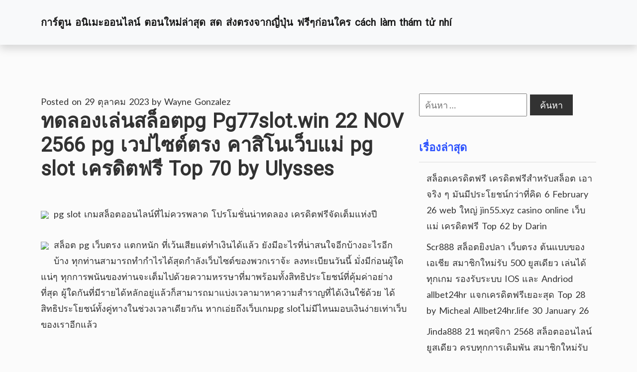

--- FILE ---
content_type: text/html; charset=UTF-8
request_url: https://oimlya.com/%E0%B8%97%E0%B8%94%E0%B8%A5%E0%B8%AD%E0%B8%87%E0%B9%80%E0%B8%A5%E0%B9%88%E0%B8%99%E0%B8%AA%E0%B8%A5%E0%B9%87%E0%B8%AD%E0%B8%95pg-pg77slot-win-22-nov-2566-pg-%E0%B9%80%E0%B8%A7%E0%B8%9B%E0%B9%84/
body_size: 23452
content:
<!doctype html>
<html lang="th">
<head>
	<meta charset="UTF-8">
	<meta http-equiv="X-UA-Compatible" content="IE=edge">
    <meta name="viewport" content="width=device-width, initial-scale=1.0">

	<link rel="profile" href="https://gmpg.org/xfn/11">

	<link rel="preconnect" href="https://fonts.googleapis.com">
    <link rel="preconnect" href="https://fonts.gstatic.com" crossorigin>

	<meta name='robots' content='index, follow, max-image-preview:large, max-snippet:-1, max-video-preview:-1' />

	<!-- This site is optimized with the Yoast SEO Premium plugin v19.2.1 (Yoast SEO v26.8-RC7) - https://yoast.com/product/yoast-seo-premium-wordpress/ -->
	<title>ทดลองเล่นสล็อตpg Pg77slot.win 22 NOV 2566 pg เวปไซต์ตรง คาสิโนเว็บแม่ pg slot เครดิตฟรี Top 70 by Ulysses - การ์ตูน อนิเมะออนไลน์ ตอนใหม่ล่าสุด สด ส่งตรงจากญี่ปุ่น ฟรีๆก่อนใคร cách làm thám tử nhí</title>
	<link rel="canonical" href="https://oimlya.com/ทดลองเล่นสล็อตpg-pg77slot-win-22-nov-2566-pg-เวปไ/" />
	<meta property="og:locale" content="th_TH" />
	<meta property="og:type" content="article" />
	<meta property="og:title" content="ทดลองเล่นสล็อตpg Pg77slot.win 22 NOV 2566 pg เวปไซต์ตรง คาสิโนเว็บแม่ pg slot เครดิตฟรี Top 70 by Ulysses" />
	<meta property="og:description" content="pg slot เกมสล็อ [&hellip;]" />
	<meta property="og:url" content="https://oimlya.com/ทดลองเล่นสล็อตpg-pg77slot-win-22-nov-2566-pg-เวปไ/" />
	<meta property="og:site_name" content="การ์ตูน อนิเมะออนไลน์ ตอนใหม่ล่าสุด สด ส่งตรงจากญี่ปุ่น ฟรีๆก่อนใคร cách làm thám tử nhí" />
	<meta property="article:published_time" content="2023-10-29T07:59:55+00:00" />
	<meta property="og:image" content="https://www.pg77slot.win/wp-content/uploads/2022/10/cashback_pg77slot-1.jpg" />
	<meta name="author" content="Wayne Gonzalez" />
	<meta name="twitter:card" content="summary_large_image" />
	<meta name="twitter:label1" content="Written by" />
	<meta name="twitter:data1" content="Wayne Gonzalez" />
	<script type="application/ld+json" class="yoast-schema-graph">{"@context":"https://schema.org","@graph":[{"@type":"Article","@id":"https://oimlya.com/%e0%b8%97%e0%b8%94%e0%b8%a5%e0%b8%ad%e0%b8%87%e0%b9%80%e0%b8%a5%e0%b9%88%e0%b8%99%e0%b8%aa%e0%b8%a5%e0%b9%87%e0%b8%ad%e0%b8%95pg-pg77slot-win-22-nov-2566-pg-%e0%b9%80%e0%b8%a7%e0%b8%9b%e0%b9%84/#article","isPartOf":{"@id":"https://oimlya.com/%e0%b8%97%e0%b8%94%e0%b8%a5%e0%b8%ad%e0%b8%87%e0%b9%80%e0%b8%a5%e0%b9%88%e0%b8%99%e0%b8%aa%e0%b8%a5%e0%b9%87%e0%b8%ad%e0%b8%95pg-pg77slot-win-22-nov-2566-pg-%e0%b9%80%e0%b8%a7%e0%b8%9b%e0%b9%84/"},"author":{"name":"Wayne Gonzalez","@id":"https://oimlya.com/#/schema/person/5087b5ab2455b40bd4b3b2d4ffb60ec1"},"headline":"ทดลองเล่นสล็อตpg Pg77slot.win 22 NOV 2566 pg เวปไซต์ตรง คาสิโนเว็บแม่ pg slot เครดิตฟรี Top 70 by Ulysses","datePublished":"2023-10-29T07:59:55+00:00","mainEntityOfPage":{"@id":"https://oimlya.com/%e0%b8%97%e0%b8%94%e0%b8%a5%e0%b8%ad%e0%b8%87%e0%b9%80%e0%b8%a5%e0%b9%88%e0%b8%99%e0%b8%aa%e0%b8%a5%e0%b9%87%e0%b8%ad%e0%b8%95pg-pg77slot-win-22-nov-2566-pg-%e0%b9%80%e0%b8%a7%e0%b8%9b%e0%b9%84/"},"wordCount":73,"image":{"@id":"https://oimlya.com/%e0%b8%97%e0%b8%94%e0%b8%a5%e0%b8%ad%e0%b8%87%e0%b9%80%e0%b8%a5%e0%b9%88%e0%b8%99%e0%b8%aa%e0%b8%a5%e0%b9%87%e0%b8%ad%e0%b8%95pg-pg77slot-win-22-nov-2566-pg-%e0%b9%80%e0%b8%a7%e0%b8%9b%e0%b9%84/#primaryimage"},"thumbnailUrl":"https://www.pg77slot.win/wp-content/uploads/2022/10/cashback_pg77slot-1.jpg","keywords":["pg slot"],"articleSection":["สล็อต"],"inLanguage":"th"},{"@type":"WebPage","@id":"https://oimlya.com/%e0%b8%97%e0%b8%94%e0%b8%a5%e0%b8%ad%e0%b8%87%e0%b9%80%e0%b8%a5%e0%b9%88%e0%b8%99%e0%b8%aa%e0%b8%a5%e0%b9%87%e0%b8%ad%e0%b8%95pg-pg77slot-win-22-nov-2566-pg-%e0%b9%80%e0%b8%a7%e0%b8%9b%e0%b9%84/","url":"https://oimlya.com/%e0%b8%97%e0%b8%94%e0%b8%a5%e0%b8%ad%e0%b8%87%e0%b9%80%e0%b8%a5%e0%b9%88%e0%b8%99%e0%b8%aa%e0%b8%a5%e0%b9%87%e0%b8%ad%e0%b8%95pg-pg77slot-win-22-nov-2566-pg-%e0%b9%80%e0%b8%a7%e0%b8%9b%e0%b9%84/","name":"ทดลองเล่นสล็อตpg Pg77slot.win 22 NOV 2566 pg เวปไซต์ตรง คาสิโนเว็บแม่ pg slot เครดิตฟรี Top 70 by Ulysses - การ์ตูน อนิเมะออนไลน์ ตอนใหม่ล่าสุด สด ส่งตรงจากญี่ปุ่น ฟรีๆก่อนใคร cách làm thám tử nhí","isPartOf":{"@id":"https://oimlya.com/#website"},"primaryImageOfPage":{"@id":"https://oimlya.com/%e0%b8%97%e0%b8%94%e0%b8%a5%e0%b8%ad%e0%b8%87%e0%b9%80%e0%b8%a5%e0%b9%88%e0%b8%99%e0%b8%aa%e0%b8%a5%e0%b9%87%e0%b8%ad%e0%b8%95pg-pg77slot-win-22-nov-2566-pg-%e0%b9%80%e0%b8%a7%e0%b8%9b%e0%b9%84/#primaryimage"},"image":{"@id":"https://oimlya.com/%e0%b8%97%e0%b8%94%e0%b8%a5%e0%b8%ad%e0%b8%87%e0%b9%80%e0%b8%a5%e0%b9%88%e0%b8%99%e0%b8%aa%e0%b8%a5%e0%b9%87%e0%b8%ad%e0%b8%95pg-pg77slot-win-22-nov-2566-pg-%e0%b9%80%e0%b8%a7%e0%b8%9b%e0%b9%84/#primaryimage"},"thumbnailUrl":"https://www.pg77slot.win/wp-content/uploads/2022/10/cashback_pg77slot-1.jpg","datePublished":"2023-10-29T07:59:55+00:00","author":{"@id":"https://oimlya.com/#/schema/person/5087b5ab2455b40bd4b3b2d4ffb60ec1"},"breadcrumb":{"@id":"https://oimlya.com/%e0%b8%97%e0%b8%94%e0%b8%a5%e0%b8%ad%e0%b8%87%e0%b9%80%e0%b8%a5%e0%b9%88%e0%b8%99%e0%b8%aa%e0%b8%a5%e0%b9%87%e0%b8%ad%e0%b8%95pg-pg77slot-win-22-nov-2566-pg-%e0%b9%80%e0%b8%a7%e0%b8%9b%e0%b9%84/#breadcrumb"},"inLanguage":"th","potentialAction":[{"@type":"ReadAction","target":["https://oimlya.com/%e0%b8%97%e0%b8%94%e0%b8%a5%e0%b8%ad%e0%b8%87%e0%b9%80%e0%b8%a5%e0%b9%88%e0%b8%99%e0%b8%aa%e0%b8%a5%e0%b9%87%e0%b8%ad%e0%b8%95pg-pg77slot-win-22-nov-2566-pg-%e0%b9%80%e0%b8%a7%e0%b8%9b%e0%b9%84/"]}]},{"@type":"ImageObject","inLanguage":"th","@id":"https://oimlya.com/%e0%b8%97%e0%b8%94%e0%b8%a5%e0%b8%ad%e0%b8%87%e0%b9%80%e0%b8%a5%e0%b9%88%e0%b8%99%e0%b8%aa%e0%b8%a5%e0%b9%87%e0%b8%ad%e0%b8%95pg-pg77slot-win-22-nov-2566-pg-%e0%b9%80%e0%b8%a7%e0%b8%9b%e0%b9%84/#primaryimage","url":"https://www.pg77slot.win/wp-content/uploads/2022/10/cashback_pg77slot-1.jpg","contentUrl":"https://www.pg77slot.win/wp-content/uploads/2022/10/cashback_pg77slot-1.jpg"},{"@type":"BreadcrumbList","@id":"https://oimlya.com/%e0%b8%97%e0%b8%94%e0%b8%a5%e0%b8%ad%e0%b8%87%e0%b9%80%e0%b8%a5%e0%b9%88%e0%b8%99%e0%b8%aa%e0%b8%a5%e0%b9%87%e0%b8%ad%e0%b8%95pg-pg77slot-win-22-nov-2566-pg-%e0%b9%80%e0%b8%a7%e0%b8%9b%e0%b9%84/#breadcrumb","itemListElement":[{"@type":"ListItem","position":1,"name":"Home","item":"https://oimlya.com/"},{"@type":"ListItem","position":2,"name":"ทดลองเล่นสล็อตpg Pg77slot.win 22 NOV 2566 pg เวปไซต์ตรง คาสิโนเว็บแม่ pg slot เครดิตฟรี Top 70 by Ulysses"}]},{"@type":"WebSite","@id":"https://oimlya.com/#website","url":"https://oimlya.com/","name":"การ์ตูน อนิเมะออนไลน์ ตอนใหม่ล่าสุด สด ส่งตรงจากญี่ปุ่น ฟรีๆก่อนใคร cách làm thám tử nhí","description":"https://oimlya.com ดูการ์ตูนออนไลน์ ดูก่อนใคร ดูอนิเมะออนไลน์ ซับไทย พากย์ไทย อนิเมะอัพเดทล่าสุด แปลไทยเจ๋งๆ thong tin ve ho ngoc ha moi nhat","potentialAction":[{"@type":"SearchAction","target":{"@type":"EntryPoint","urlTemplate":"https://oimlya.com/?s={search_term_string}"},"query-input":{"@type":"PropertyValueSpecification","valueRequired":true,"valueName":"search_term_string"}}],"inLanguage":"th"},{"@type":"Person","@id":"https://oimlya.com/#/schema/person/5087b5ab2455b40bd4b3b2d4ffb60ec1","name":"Wayne Gonzalez","image":{"@type":"ImageObject","inLanguage":"th","@id":"https://oimlya.com/#/schema/person/image/","url":"https://secure.gravatar.com/avatar/f4a12714e7cd92b93210735c3ec78bc1b66f3db1ebbabf3e45171dd2fde51d91?s=96&d=wavatar&r=x","contentUrl":"https://secure.gravatar.com/avatar/f4a12714e7cd92b93210735c3ec78bc1b66f3db1ebbabf3e45171dd2fde51d91?s=96&d=wavatar&r=x","caption":"Wayne Gonzalez"},"url":"https://oimlya.com/author/waynegonzalez/"}]}</script>
	<!-- / Yoast SEO Premium plugin. -->


<link rel='dns-prefetch' href='//fonts.googleapis.com' />
<link rel="alternate" type="application/rss+xml" title="การ์ตูน อนิเมะออนไลน์ ตอนใหม่ล่าสุด สด ส่งตรงจากญี่ปุ่น ฟรีๆก่อนใคร cách làm thám tử nhí &raquo; ฟีด" href="https://oimlya.com/feed/" />
<link rel="alternate" type="application/rss+xml" title="การ์ตูน อนิเมะออนไลน์ ตอนใหม่ล่าสุด สด ส่งตรงจากญี่ปุ่น ฟรีๆก่อนใคร cách làm thám tử nhí &raquo; ฟีดความเห็น" href="https://oimlya.com/comments/feed/" />
<link rel="alternate" title="oEmbed (JSON)" type="application/json+oembed" href="https://oimlya.com/wp-json/oembed/1.0/embed?url=https%3A%2F%2Foimlya.com%2F%25e0%25b8%2597%25e0%25b8%2594%25e0%25b8%25a5%25e0%25b8%25ad%25e0%25b8%2587%25e0%25b9%2580%25e0%25b8%25a5%25e0%25b9%2588%25e0%25b8%2599%25e0%25b8%25aa%25e0%25b8%25a5%25e0%25b9%2587%25e0%25b8%25ad%25e0%25b8%2595pg-pg77slot-win-22-nov-2566-pg-%25e0%25b9%2580%25e0%25b8%25a7%25e0%25b8%259b%25e0%25b9%2584%2F" />
<link rel="alternate" title="oEmbed (XML)" type="text/xml+oembed" href="https://oimlya.com/wp-json/oembed/1.0/embed?url=https%3A%2F%2Foimlya.com%2F%25e0%25b8%2597%25e0%25b8%2594%25e0%25b8%25a5%25e0%25b8%25ad%25e0%25b8%2587%25e0%25b9%2580%25e0%25b8%25a5%25e0%25b9%2588%25e0%25b8%2599%25e0%25b8%25aa%25e0%25b8%25a5%25e0%25b9%2587%25e0%25b8%25ad%25e0%25b8%2595pg-pg77slot-win-22-nov-2566-pg-%25e0%25b9%2580%25e0%25b8%25a7%25e0%25b8%259b%25e0%25b9%2584%2F&#038;format=xml" />
<style id='wp-img-auto-sizes-contain-inline-css' type='text/css'>
img:is([sizes=auto i],[sizes^="auto," i]){contain-intrinsic-size:3000px 1500px}
/*# sourceURL=wp-img-auto-sizes-contain-inline-css */
</style>
<style id='wp-emoji-styles-inline-css' type='text/css'>

	img.wp-smiley, img.emoji {
		display: inline !important;
		border: none !important;
		box-shadow: none !important;
		height: 1em !important;
		width: 1em !important;
		margin: 0 0.07em !important;
		vertical-align: -0.1em !important;
		background: none !important;
		padding: 0 !important;
	}
/*# sourceURL=wp-emoji-styles-inline-css */
</style>
<style id='wp-block-library-inline-css' type='text/css'>
:root{--wp-block-synced-color:#7a00df;--wp-block-synced-color--rgb:122,0,223;--wp-bound-block-color:var(--wp-block-synced-color);--wp-editor-canvas-background:#ddd;--wp-admin-theme-color:#007cba;--wp-admin-theme-color--rgb:0,124,186;--wp-admin-theme-color-darker-10:#006ba1;--wp-admin-theme-color-darker-10--rgb:0,107,160.5;--wp-admin-theme-color-darker-20:#005a87;--wp-admin-theme-color-darker-20--rgb:0,90,135;--wp-admin-border-width-focus:2px}@media (min-resolution:192dpi){:root{--wp-admin-border-width-focus:1.5px}}.wp-element-button{cursor:pointer}:root .has-very-light-gray-background-color{background-color:#eee}:root .has-very-dark-gray-background-color{background-color:#313131}:root .has-very-light-gray-color{color:#eee}:root .has-very-dark-gray-color{color:#313131}:root .has-vivid-green-cyan-to-vivid-cyan-blue-gradient-background{background:linear-gradient(135deg,#00d084,#0693e3)}:root .has-purple-crush-gradient-background{background:linear-gradient(135deg,#34e2e4,#4721fb 50%,#ab1dfe)}:root .has-hazy-dawn-gradient-background{background:linear-gradient(135deg,#faaca8,#dad0ec)}:root .has-subdued-olive-gradient-background{background:linear-gradient(135deg,#fafae1,#67a671)}:root .has-atomic-cream-gradient-background{background:linear-gradient(135deg,#fdd79a,#004a59)}:root .has-nightshade-gradient-background{background:linear-gradient(135deg,#330968,#31cdcf)}:root .has-midnight-gradient-background{background:linear-gradient(135deg,#020381,#2874fc)}:root{--wp--preset--font-size--normal:16px;--wp--preset--font-size--huge:42px}.has-regular-font-size{font-size:1em}.has-larger-font-size{font-size:2.625em}.has-normal-font-size{font-size:var(--wp--preset--font-size--normal)}.has-huge-font-size{font-size:var(--wp--preset--font-size--huge)}.has-text-align-center{text-align:center}.has-text-align-left{text-align:left}.has-text-align-right{text-align:right}.has-fit-text{white-space:nowrap!important}#end-resizable-editor-section{display:none}.aligncenter{clear:both}.items-justified-left{justify-content:flex-start}.items-justified-center{justify-content:center}.items-justified-right{justify-content:flex-end}.items-justified-space-between{justify-content:space-between}.screen-reader-text{border:0;clip-path:inset(50%);height:1px;margin:-1px;overflow:hidden;padding:0;position:absolute;width:1px;word-wrap:normal!important}.screen-reader-text:focus{background-color:#ddd;clip-path:none;color:#444;display:block;font-size:1em;height:auto;left:5px;line-height:normal;padding:15px 23px 14px;text-decoration:none;top:5px;width:auto;z-index:100000}html :where(.has-border-color){border-style:solid}html :where([style*=border-top-color]){border-top-style:solid}html :where([style*=border-right-color]){border-right-style:solid}html :where([style*=border-bottom-color]){border-bottom-style:solid}html :where([style*=border-left-color]){border-left-style:solid}html :where([style*=border-width]){border-style:solid}html :where([style*=border-top-width]){border-top-style:solid}html :where([style*=border-right-width]){border-right-style:solid}html :where([style*=border-bottom-width]){border-bottom-style:solid}html :where([style*=border-left-width]){border-left-style:solid}html :where(img[class*=wp-image-]){height:auto;max-width:100%}:where(figure){margin:0 0 1em}html :where(.is-position-sticky){--wp-admin--admin-bar--position-offset:var(--wp-admin--admin-bar--height,0px)}@media screen and (max-width:600px){html :where(.is-position-sticky){--wp-admin--admin-bar--position-offset:0px}}

/*# sourceURL=wp-block-library-inline-css */
</style><style id='global-styles-inline-css' type='text/css'>
:root{--wp--preset--aspect-ratio--square: 1;--wp--preset--aspect-ratio--4-3: 4/3;--wp--preset--aspect-ratio--3-4: 3/4;--wp--preset--aspect-ratio--3-2: 3/2;--wp--preset--aspect-ratio--2-3: 2/3;--wp--preset--aspect-ratio--16-9: 16/9;--wp--preset--aspect-ratio--9-16: 9/16;--wp--preset--color--black: #000000;--wp--preset--color--cyan-bluish-gray: #abb8c3;--wp--preset--color--white: #ffffff;--wp--preset--color--pale-pink: #f78da7;--wp--preset--color--vivid-red: #cf2e2e;--wp--preset--color--luminous-vivid-orange: #ff6900;--wp--preset--color--luminous-vivid-amber: #fcb900;--wp--preset--color--light-green-cyan: #7bdcb5;--wp--preset--color--vivid-green-cyan: #00d084;--wp--preset--color--pale-cyan-blue: #8ed1fc;--wp--preset--color--vivid-cyan-blue: #0693e3;--wp--preset--color--vivid-purple: #9b51e0;--wp--preset--gradient--vivid-cyan-blue-to-vivid-purple: linear-gradient(135deg,rgb(6,147,227) 0%,rgb(155,81,224) 100%);--wp--preset--gradient--light-green-cyan-to-vivid-green-cyan: linear-gradient(135deg,rgb(122,220,180) 0%,rgb(0,208,130) 100%);--wp--preset--gradient--luminous-vivid-amber-to-luminous-vivid-orange: linear-gradient(135deg,rgb(252,185,0) 0%,rgb(255,105,0) 100%);--wp--preset--gradient--luminous-vivid-orange-to-vivid-red: linear-gradient(135deg,rgb(255,105,0) 0%,rgb(207,46,46) 100%);--wp--preset--gradient--very-light-gray-to-cyan-bluish-gray: linear-gradient(135deg,rgb(238,238,238) 0%,rgb(169,184,195) 100%);--wp--preset--gradient--cool-to-warm-spectrum: linear-gradient(135deg,rgb(74,234,220) 0%,rgb(151,120,209) 20%,rgb(207,42,186) 40%,rgb(238,44,130) 60%,rgb(251,105,98) 80%,rgb(254,248,76) 100%);--wp--preset--gradient--blush-light-purple: linear-gradient(135deg,rgb(255,206,236) 0%,rgb(152,150,240) 100%);--wp--preset--gradient--blush-bordeaux: linear-gradient(135deg,rgb(254,205,165) 0%,rgb(254,45,45) 50%,rgb(107,0,62) 100%);--wp--preset--gradient--luminous-dusk: linear-gradient(135deg,rgb(255,203,112) 0%,rgb(199,81,192) 50%,rgb(65,88,208) 100%);--wp--preset--gradient--pale-ocean: linear-gradient(135deg,rgb(255,245,203) 0%,rgb(182,227,212) 50%,rgb(51,167,181) 100%);--wp--preset--gradient--electric-grass: linear-gradient(135deg,rgb(202,248,128) 0%,rgb(113,206,126) 100%);--wp--preset--gradient--midnight: linear-gradient(135deg,rgb(2,3,129) 0%,rgb(40,116,252) 100%);--wp--preset--font-size--small: 13px;--wp--preset--font-size--medium: 20px;--wp--preset--font-size--large: 36px;--wp--preset--font-size--x-large: 42px;--wp--preset--spacing--20: 0.44rem;--wp--preset--spacing--30: 0.67rem;--wp--preset--spacing--40: 1rem;--wp--preset--spacing--50: 1.5rem;--wp--preset--spacing--60: 2.25rem;--wp--preset--spacing--70: 3.38rem;--wp--preset--spacing--80: 5.06rem;--wp--preset--shadow--natural: 6px 6px 9px rgba(0, 0, 0, 0.2);--wp--preset--shadow--deep: 12px 12px 50px rgba(0, 0, 0, 0.4);--wp--preset--shadow--sharp: 6px 6px 0px rgba(0, 0, 0, 0.2);--wp--preset--shadow--outlined: 6px 6px 0px -3px rgb(255, 255, 255), 6px 6px rgb(0, 0, 0);--wp--preset--shadow--crisp: 6px 6px 0px rgb(0, 0, 0);}:where(.is-layout-flex){gap: 0.5em;}:where(.is-layout-grid){gap: 0.5em;}body .is-layout-flex{display: flex;}.is-layout-flex{flex-wrap: wrap;align-items: center;}.is-layout-flex > :is(*, div){margin: 0;}body .is-layout-grid{display: grid;}.is-layout-grid > :is(*, div){margin: 0;}:where(.wp-block-columns.is-layout-flex){gap: 2em;}:where(.wp-block-columns.is-layout-grid){gap: 2em;}:where(.wp-block-post-template.is-layout-flex){gap: 1.25em;}:where(.wp-block-post-template.is-layout-grid){gap: 1.25em;}.has-black-color{color: var(--wp--preset--color--black) !important;}.has-cyan-bluish-gray-color{color: var(--wp--preset--color--cyan-bluish-gray) !important;}.has-white-color{color: var(--wp--preset--color--white) !important;}.has-pale-pink-color{color: var(--wp--preset--color--pale-pink) !important;}.has-vivid-red-color{color: var(--wp--preset--color--vivid-red) !important;}.has-luminous-vivid-orange-color{color: var(--wp--preset--color--luminous-vivid-orange) !important;}.has-luminous-vivid-amber-color{color: var(--wp--preset--color--luminous-vivid-amber) !important;}.has-light-green-cyan-color{color: var(--wp--preset--color--light-green-cyan) !important;}.has-vivid-green-cyan-color{color: var(--wp--preset--color--vivid-green-cyan) !important;}.has-pale-cyan-blue-color{color: var(--wp--preset--color--pale-cyan-blue) !important;}.has-vivid-cyan-blue-color{color: var(--wp--preset--color--vivid-cyan-blue) !important;}.has-vivid-purple-color{color: var(--wp--preset--color--vivid-purple) !important;}.has-black-background-color{background-color: var(--wp--preset--color--black) !important;}.has-cyan-bluish-gray-background-color{background-color: var(--wp--preset--color--cyan-bluish-gray) !important;}.has-white-background-color{background-color: var(--wp--preset--color--white) !important;}.has-pale-pink-background-color{background-color: var(--wp--preset--color--pale-pink) !important;}.has-vivid-red-background-color{background-color: var(--wp--preset--color--vivid-red) !important;}.has-luminous-vivid-orange-background-color{background-color: var(--wp--preset--color--luminous-vivid-orange) !important;}.has-luminous-vivid-amber-background-color{background-color: var(--wp--preset--color--luminous-vivid-amber) !important;}.has-light-green-cyan-background-color{background-color: var(--wp--preset--color--light-green-cyan) !important;}.has-vivid-green-cyan-background-color{background-color: var(--wp--preset--color--vivid-green-cyan) !important;}.has-pale-cyan-blue-background-color{background-color: var(--wp--preset--color--pale-cyan-blue) !important;}.has-vivid-cyan-blue-background-color{background-color: var(--wp--preset--color--vivid-cyan-blue) !important;}.has-vivid-purple-background-color{background-color: var(--wp--preset--color--vivid-purple) !important;}.has-black-border-color{border-color: var(--wp--preset--color--black) !important;}.has-cyan-bluish-gray-border-color{border-color: var(--wp--preset--color--cyan-bluish-gray) !important;}.has-white-border-color{border-color: var(--wp--preset--color--white) !important;}.has-pale-pink-border-color{border-color: var(--wp--preset--color--pale-pink) !important;}.has-vivid-red-border-color{border-color: var(--wp--preset--color--vivid-red) !important;}.has-luminous-vivid-orange-border-color{border-color: var(--wp--preset--color--luminous-vivid-orange) !important;}.has-luminous-vivid-amber-border-color{border-color: var(--wp--preset--color--luminous-vivid-amber) !important;}.has-light-green-cyan-border-color{border-color: var(--wp--preset--color--light-green-cyan) !important;}.has-vivid-green-cyan-border-color{border-color: var(--wp--preset--color--vivid-green-cyan) !important;}.has-pale-cyan-blue-border-color{border-color: var(--wp--preset--color--pale-cyan-blue) !important;}.has-vivid-cyan-blue-border-color{border-color: var(--wp--preset--color--vivid-cyan-blue) !important;}.has-vivid-purple-border-color{border-color: var(--wp--preset--color--vivid-purple) !important;}.has-vivid-cyan-blue-to-vivid-purple-gradient-background{background: var(--wp--preset--gradient--vivid-cyan-blue-to-vivid-purple) !important;}.has-light-green-cyan-to-vivid-green-cyan-gradient-background{background: var(--wp--preset--gradient--light-green-cyan-to-vivid-green-cyan) !important;}.has-luminous-vivid-amber-to-luminous-vivid-orange-gradient-background{background: var(--wp--preset--gradient--luminous-vivid-amber-to-luminous-vivid-orange) !important;}.has-luminous-vivid-orange-to-vivid-red-gradient-background{background: var(--wp--preset--gradient--luminous-vivid-orange-to-vivid-red) !important;}.has-very-light-gray-to-cyan-bluish-gray-gradient-background{background: var(--wp--preset--gradient--very-light-gray-to-cyan-bluish-gray) !important;}.has-cool-to-warm-spectrum-gradient-background{background: var(--wp--preset--gradient--cool-to-warm-spectrum) !important;}.has-blush-light-purple-gradient-background{background: var(--wp--preset--gradient--blush-light-purple) !important;}.has-blush-bordeaux-gradient-background{background: var(--wp--preset--gradient--blush-bordeaux) !important;}.has-luminous-dusk-gradient-background{background: var(--wp--preset--gradient--luminous-dusk) !important;}.has-pale-ocean-gradient-background{background: var(--wp--preset--gradient--pale-ocean) !important;}.has-electric-grass-gradient-background{background: var(--wp--preset--gradient--electric-grass) !important;}.has-midnight-gradient-background{background: var(--wp--preset--gradient--midnight) !important;}.has-small-font-size{font-size: var(--wp--preset--font-size--small) !important;}.has-medium-font-size{font-size: var(--wp--preset--font-size--medium) !important;}.has-large-font-size{font-size: var(--wp--preset--font-size--large) !important;}.has-x-large-font-size{font-size: var(--wp--preset--font-size--x-large) !important;}
/*# sourceURL=global-styles-inline-css */
</style>

<style id='classic-theme-styles-inline-css' type='text/css'>
/*! This file is auto-generated */
.wp-block-button__link{color:#fff;background-color:#32373c;border-radius:9999px;box-shadow:none;text-decoration:none;padding:calc(.667em + 2px) calc(1.333em + 2px);font-size:1.125em}.wp-block-file__button{background:#32373c;color:#fff;text-decoration:none}
/*# sourceURL=/wp-includes/css/classic-themes.min.css */
</style>
<link rel='stylesheet' id='dashicons-css' href='https://oimlya.com/wp-includes/css/dashicons.min.css?ver=6.9' type='text/css' media='all' />
<link rel='stylesheet' id='admin-bar-css' href='https://oimlya.com/wp-includes/css/admin-bar.min.css?ver=6.9' type='text/css' media='all' />
<style id='admin-bar-inline-css' type='text/css'>

    /* Hide CanvasJS credits for P404 charts specifically */
    #p404RedirectChart .canvasjs-chart-credit {
        display: none !important;
    }
    
    #p404RedirectChart canvas {
        border-radius: 6px;
    }

    .p404-redirect-adminbar-weekly-title {
        font-weight: bold;
        font-size: 14px;
        color: #fff;
        margin-bottom: 6px;
    }

    #wpadminbar #wp-admin-bar-p404_free_top_button .ab-icon:before {
        content: "\f103";
        color: #dc3545;
        top: 3px;
    }
    
    #wp-admin-bar-p404_free_top_button .ab-item {
        min-width: 80px !important;
        padding: 0px !important;
    }
    
    /* Ensure proper positioning and z-index for P404 dropdown */
    .p404-redirect-adminbar-dropdown-wrap { 
        min-width: 0; 
        padding: 0;
        position: static !important;
    }
    
    #wpadminbar #wp-admin-bar-p404_free_top_button_dropdown {
        position: static !important;
    }
    
    #wpadminbar #wp-admin-bar-p404_free_top_button_dropdown .ab-item {
        padding: 0 !important;
        margin: 0 !important;
    }
    
    .p404-redirect-dropdown-container {
        min-width: 340px;
        padding: 18px 18px 12px 18px;
        background: #23282d !important;
        color: #fff;
        border-radius: 12px;
        box-shadow: 0 8px 32px rgba(0,0,0,0.25);
        margin-top: 10px;
        position: relative !important;
        z-index: 999999 !important;
        display: block !important;
        border: 1px solid #444;
    }
    
    /* Ensure P404 dropdown appears on hover */
    #wpadminbar #wp-admin-bar-p404_free_top_button .p404-redirect-dropdown-container { 
        display: none !important;
    }
    
    #wpadminbar #wp-admin-bar-p404_free_top_button:hover .p404-redirect-dropdown-container { 
        display: block !important;
    }
    
    #wpadminbar #wp-admin-bar-p404_free_top_button:hover #wp-admin-bar-p404_free_top_button_dropdown .p404-redirect-dropdown-container {
        display: block !important;
    }
    
    .p404-redirect-card {
        background: #2c3338;
        border-radius: 8px;
        padding: 18px 18px 12px 18px;
        box-shadow: 0 2px 8px rgba(0,0,0,0.07);
        display: flex;
        flex-direction: column;
        align-items: flex-start;
        border: 1px solid #444;
    }
    
    .p404-redirect-btn {
        display: inline-block;
        background: #dc3545;
        color: #fff !important;
        font-weight: bold;
        padding: 5px 22px;
        border-radius: 8px;
        text-decoration: none;
        font-size: 17px;
        transition: background 0.2s, box-shadow 0.2s;
        margin-top: 8px;
        box-shadow: 0 2px 8px rgba(220,53,69,0.15);
        text-align: center;
        line-height: 1.6;
    }
    
    .p404-redirect-btn:hover {
        background: #c82333;
        color: #fff !important;
        box-shadow: 0 4px 16px rgba(220,53,69,0.25);
    }
    
    /* Prevent conflicts with other admin bar dropdowns */
    #wpadminbar .ab-top-menu > li:hover > .ab-item,
    #wpadminbar .ab-top-menu > li.hover > .ab-item {
        z-index: auto;
    }
    
    #wpadminbar #wp-admin-bar-p404_free_top_button:hover > .ab-item {
        z-index: 999998 !important;
    }
    
/*# sourceURL=admin-bar-inline-css */
</style>
<link rel='stylesheet' id='contact-form-7-css' href='https://oimlya.com/wp-content/plugins/contact-form-7/includes/css/styles.css?ver=6.1.4' type='text/css' media='all' />
<link rel='stylesheet' id='PageBuilderSandwich-css' href='https://oimlya.com/wp-content/plugins/page-builder-sandwich/page_builder_sandwich/css/style.min.css?ver=5.1.0' type='text/css' media='all' />
<link rel='stylesheet' id='tranzly-css' href='https://oimlya.com/wp-content/plugins/tranzly/includes/assets/css/tranzly.css?ver=2.0.0' type='text/css' media='all' />
<link rel='stylesheet' id='wp-show-posts-css' href='https://oimlya.com/wp-content/plugins/wp-show-posts/css/wp-show-posts-min.css?ver=1.1.6' type='text/css' media='all' />
<link rel='stylesheet' id='cleora-tryvary-google-fonts-css' href='https://fonts.googleapis.com/css?family=Lato%3A400%7CRoboto%3Awght%3A700&#038;display=swap' type='text/css' media='all' />
<link rel='stylesheet' id='cleora-tryvary-style-css' href='https://oimlya.com/wp-content/themes/cleora-tryvary/style.css?ver=1.1' type='text/css' media='all' />
<script type="text/javascript" id="PageBuilderSandwich-js-extra">
/* <![CDATA[ */
var pbsFrontendParams = {"theme_name":"cleora-tryvary","map_api_key":""};
//# sourceURL=PageBuilderSandwich-js-extra
/* ]]> */
</script>
<script type="text/javascript" src="https://oimlya.com/wp-content/plugins/page-builder-sandwich/page_builder_sandwich/js/min/frontend-min.js?ver=5.1.0" id="PageBuilderSandwich-js"></script>
<script type="text/javascript" src="https://oimlya.com/wp-includes/js/jquery/jquery.min.js?ver=3.7.1" id="jquery-core-js"></script>
<script type="text/javascript" src="https://oimlya.com/wp-includes/js/jquery/jquery-migrate.min.js?ver=3.4.1" id="jquery-migrate-js"></script>
<script type="text/javascript" id="tranzly-js-extra">
/* <![CDATA[ */
var tranzly_plugin_vars = {"ajaxurl":"https://oimlya.com/wp-admin/admin-ajax.php","plugin_url":"https://oimlya.com/wp-content/plugins/tranzly/includes/","site_url":"https://oimlya.com"};
//# sourceURL=tranzly-js-extra
/* ]]> */
</script>
<script type="text/javascript" src="https://oimlya.com/wp-content/plugins/tranzly/includes/assets/js/tranzly.js?ver=2.0.0" id="tranzly-js"></script>
<script type="text/javascript" src="https://oimlya.com/wp-content/themes/cleora-tryvary/assets/js/bootstrap.bundle.min.js?ver=5.1.3" id="cleora-tryvary-bootstrap-js"></script>
<link rel="https://api.w.org/" href="https://oimlya.com/wp-json/" /><link rel="alternate" title="JSON" type="application/json" href="https://oimlya.com/wp-json/wp/v2/posts/363" /><link rel="EditURI" type="application/rsd+xml" title="RSD" href="https://oimlya.com/xmlrpc.php?rsd" />
<meta name="generator" content="WordPress 6.9" />
<link rel='shortlink' href='https://oimlya.com/?p=363' />
<style type="text/css">.recentcomments a{display:inline !important;padding:0 !important;margin:0 !important;}</style>
    <style>
	a,
	a:hover,
	.post-grids .post-grid .post-footer a.float-end svg, 
	.sidebar .sidebar-widget h2, 
	.sidebar .sidebar-widget h4, 
	.sidebar .sidebar-widget h5, 
	.sidebar .sidebar-widget h6, 
	.sidebar .sidebar-widget h3, 
	header .social-icons-profile a svg:hover{
        color:#2d53fe;
    }
    </style></head>

<body class="wp-singular post-template-default single single-post postid-363 single-format-standard wp-embed-responsive wp-theme-cleora-tryvary">
<div id="page" class="site">
	<a class="skip-link screen-reader-text" href="#primary">Skip to content</a>

	<header class="mb-5">

		<nav class="navbar navbar-expand-lg navbar-light bg-light pt-4 pb-4 shadow">
		   	<div class="container">
			    					<a href="https://oimlya.com/" class="navbar-brand" rel="home">การ์ตูน อนิเมะออนไลน์ ตอนใหม่ล่าสุด สด ส่งตรงจากญี่ปุ่น ฟรีๆก่อนใคร cách làm thám tử nhí</a>
		    	
				<!-- Brand and toggle get grouped for better mobile display -->
			    <button class="navbar-toggler" type="button" data-bs-toggle="collapse"
                    data-bs-target="#navbarSupportedContent" aria-controls="navbarSupportedContent"
                    aria-expanded="false" aria-label="Toggle navigation">
                    <span class="navbar-toggler-icon"></span>
                </button>


		        
				<div class="d-flex social-icons-profile">
																													</div>
		    </div>
		</nav>

	</header>

	<main id="primary" class="site-main">

		<div class="container">
			<div class="row">
				<div class="col-md-8">
					
<article id="post-363" class="article-single post-363 post type-post status-publish format-standard hentry category-114 tag-pg-slot">
	<header class="entry-header">
					<div class="entry-meta">
				<span class="posted-on">Posted on <a href="https://oimlya.com/%e0%b8%97%e0%b8%94%e0%b8%a5%e0%b8%ad%e0%b8%87%e0%b9%80%e0%b8%a5%e0%b9%88%e0%b8%99%e0%b8%aa%e0%b8%a5%e0%b9%87%e0%b8%ad%e0%b8%95pg-pg77slot-win-22-nov-2566-pg-%e0%b9%80%e0%b8%a7%e0%b8%9b%e0%b9%84/" rel="bookmark"><time class="entry-date published updated" datetime="2023-10-29T14:59:55+07:00">29 ตุลาคม 2023</time></a></span><span class="byline"> by <span class="author vcard"><a class="url fn n" href="https://oimlya.com/author/waynegonzalez/">Wayne Gonzalez</a></span></span>			</div><!-- .entry-meta -->
				<h1 class="entry-title"><a href="https://oimlya.com/%e0%b8%97%e0%b8%94%e0%b8%a5%e0%b8%ad%e0%b8%87%e0%b9%80%e0%b8%a5%e0%b9%88%e0%b8%99%e0%b8%aa%e0%b8%a5%e0%b9%87%e0%b8%ad%e0%b8%95pg-pg77slot-win-22-nov-2566-pg-%e0%b9%80%e0%b8%a7%e0%b8%9b%e0%b9%84/" rel="bookmark">ทดลองเล่นสล็อตpg Pg77slot.win 22 NOV 2566 pg เวปไซต์ตรง คาสิโนเว็บแม่ pg slot เครดิตฟรี Top 70 by Ulysses</a></h1>	</header><!-- .entry-header -->

	
	<div class="entry-content">
		<div class="pbs-main-wrapper"><p><img decoding="async" src="https://www.pg77slot.win/wp-content/uploads/2022/10/cashback_pg77slot-1.jpg" style="max-width:450px;float:left;padding:10px 10px 10px 0px;border:0px;">pg slot เกมสล็อตออนไลน์ที่ไม่ควรพลาด โปรโมชั่นน่าทดลอง เครดิตฟรีจัดเต็มแห่งปี</p>
<p><img decoding="async" src="https://www.pg77slot.win/wp-content/uploads/2022/10/pg77slot-%E0%B8%A3%E0%B8%B1%E0%B8%9A2%E0%B9%80%E0%B8%94%E0%B9%89%E0%B8%872.jpg" style="max-width:430px;float:left;padding:10px 10px 10px 0px;border:0px;">สล็อต pg เว็บตรง แตกหนัก ที่เว้นเสียแต่ทำเงินได้แล้ว ยังมีอะไรที่น่าสนใจอีกบ้างอะไรอีกบ้าง ทุกท่านสามารถทำกำไรได้สุดกำลังเว็บไซต์ของพวกเราจ้ะ ลงทะเบียนวันนี้ มั่งมีก่อนผู้ใดแน่ๆ ทุกการพนันของท่านจะเต็มไปด้วยความหรรษาที่มาพร้อมทั้งสิทธิประโยชน์ที่คุ้มค่าอย่างที่สุด ผู้ใดกันที่มีรายได้หลักอยู่แล้วก็สามารถมาแบ่งเวลามาหาความสำราญที่ได้เงินใช้ด้วย ได้สิทธิประโยชน์ทั้งคู่ทางในช่วงเวลาเดียวกัน หากเอ่ยถึงเว็บเกมpg slotไม่มีไหนมอบเงินง่ายเท่าเว็บของเราอีกแล้ว</p>
<p><iframe width="640" height="360" src="//www.youtube.com/embed/fJV1YIKxwuQ" frameborder="0" allowfullscreen style="float:left;padding:10px 10px 10px 0px;border:0px;"></iframe>เกมสล็อตออนไลน์แต่ละเว็บไซต์เช่นเดียวกันจริงมั้ย ?</p>
<p><iframe width="640" height="360" src="//www.youtube.com/embed/R_jAcCBA8Fw" frameborder="0" allowfullscreen style="float:left;padding:10px 10px 10px 0px;border:0px;"></iframe>สำหรับผู้ใดที่บอกว่าเกมพนันออนไลน์ก็ราวกับๆกันทั้งหมด อันนี้ขอแย้งเลยว่าไม่จริง เกมpgพนันออนไลน์หรือคาสิโนออนไลน์สามารถเลือกเล่นได้ตามความชื่นชอบและก็มีให้เลือกจำนวนไม่ใช่น้อยถ้าเกมเช่นกันป่านนี้คงจะไม่มีเกมให้เลือกมากไม่น้อยเลยทีเดียวขนาดนี้หรอกค่ะ เว้นเสียแต่เกมบาคาร่าและมีเกมสล็อต รูเล็ต อื่นๆให้เลือกอีกเพียบ ขึ้นอยู่กับทุกคนว่าเป็นสายไหนกันบ้างนั่นเองค่ะ</p>
<p>pg ความนิยมชมชอบของค่ายเกมสล็อต ชั้น 1</p>
<p>เว็บไซต์สล็อตก็มีกระแสตอบรับและก็ฟีดแบคจากนักเดิมสล็อตออนไลน์ที่เข้าใช้งานจริงมาให้แก่ท่านเล่าเรียน เพื่อเป็นแนวทางที่ดี ที่จะทำให้ลูกค้าไปถึงเป้าหมายได้ง่ายขึ้นกว่าเดิมในวันนี้นั้นเอง เว็บสล็อตออนไลน์เล่นได้ไม่มีอย่างต่ำ เดิมพัน 1 บาทก็สามารถเล่นเกมสล็อตออนไลน์ได้ เนื่องจากว่าเว็บไซต์อื่นอาจจะเป็นไปได้ว่าจะมีเงื่อนไขฝากต้องมีอย่างน้อยต่างๆเล่นเว็บเราเลย ไม่มีเงื่อนไข้ให้ยุ่งยาก</p>
<p><img decoding="async" src="https://www.pg77slot.win/wp-content/uploads/2022/10/77-%E0%B8%AB%E0%B8%99%E0%B9%89%E0%B8%B2%E0%B9%80%E0%B8%A7%E0%B9%87%E0%B8%9A.jpg" style="max-width:400px;float:right;padding:10px 0px 10px 10px;border:0px;">เลือกเล่นเว็บของเราตอบปัญหาที่สุดแล้ว ไม่กี่บาทก็เล่นได้เลย เล่นกับเว็บไซต์พวกเรามีแต่ว่าได้กับได้ และสามารถทำกำไรให้ทุกท่านได้ตลอดระยะเวลา ทางเว็บของพวกเราก็สามารถตอบโจทย์ความต้องการของนักเล่นการพนันได้อย่างตรงจุด วันนี้ถ้าเกิดท่านยังหาเว็บไซต์ที่ถูกอกถูกใจไม่ได้ ให้พวกเราไปเป็นผู้แทนสร้างประสบการณ์การเดิมพันที่ดีให้ บอกเลยว่าท่านจะไม่ผิดหวังแน่นอน</p>
<p><img decoding="async" src="https://www.pg77slot.win/wp-content/uploads/2022/11/photo_2023-07-31_11-38-33.jpg" style="max-width:400px;float:left;padding:10px 10px 10px 0px;border:0px;">ความเหมือนของเกมสล็อตออนไลน์กับเกมสล็อตในคาสิโนจริง</p>
<p>ในส่วนของเกมสล็อตออนไลน์กันก่อนจะทำให้ประสบความสำเร็จได้เร็วขึ้นแล้วก็จังหวะในการคว้าเงินกำไรโดยที่ไม่ต้องเล่นแบบงูๆปลาๆไม่ต้องมีความสามารถสำหรับเพื่อการเล่นเลย ดียังไงมีอะไรน่าสนใจกันบ้างไปดูกัน</p>
<p>เกมสล็อตภาพคม กล่าวถึงเกมสล็อตออนไลน์ก็ต้องไม่พลาดกับความเจ๋งของตัวเกม</p>
<p>• ภาพกราฟฟิคที่มีความเหมือนจริงสูงที่สุด ที่มีความงดงาม วางแบบโดยผู้ที่มีความเชี่ยวชาญนานาประการที่จากค่ายเกมชั้นแนวหน้า คุณภาพของเกมเนี่ยเกินร้อยแน่นอน</p>
<p>• จำลองมาจากคาสิโนจริงๆเสียงเพลงประกอบมีความไพเราะ เร้าอารมณ์ในการเล่นได้เป็นอย่างดี ให้ท่านได้ซาบซึ้งกับบรรยากาศสุดพิเศษในเกมอย่างเต็มแก่</p>
<p>• ภาพมีความคมชัดระดับ HD ชัดแบบที่ว่าเสมือนเล่นจากตู้คาสิโนจริงๆเลย</p>
<p>เล่นเว็บไซต์สล็อตออนไลน์ค่าย pg ที่เสถียรที่สุด</p>
<p>เกมสล็อตออนไลน์เล่นได้แบบไม่มีสะดุดอีกต่อไป ไม่มีประชาสัมพันธ์รบกวนใจ <a href="https://www.pg77slot.win/">pg</a>แจ็คพอตแตกง่าย สล็อตเครดิตฟรี และก็ลุ้นจังหวะเป็นเศรษฐีกับพวกเราได้ตลอดเวลา เลือกเวลาเข้าใช้งานได้ตามสะดวก ใครที่กำลังมองหาแหล่งลงทุนที่มีคุณสมบัติครบในทุกด้าน พวกเราเป็นโอกาสที่ดีของทุกท่านสามารถมอบความสำราญ ความสนุกเพลิดเพลินใจ แล้วก็มอบทุกความอยากได้ให้คุณได้ พวกเราบวกหนักแจกจริง ไม่เชื่อสามารถเข้ามาพิสูจน์กันได้เลย</p>
<p>เกมสล็อตออนไลน์ pg เล่นง่ายแล้วก็ทำเงินที่สุด</p>
<p>เกมสล็อตออนไลน์เนี่ยขอบอกเลยว่าที่สุดของความง่ายในบรรดาเกมคาสิโนออนไลน์ทั้งหมดแล้ว กดเดิมพันแค่ทีเดียวก็รอคอยลุ้นแจ็คพอตได้เลย พร้อมซึ่งสามารถสานฝันนักเล่นการพนันให้เป็นจริงได้ ท่านจะได้รับทุกอย่างที่ท่านอยากด้านในเว็บของพวกเรามีรีวิวเกมมากมายก่ายกอง ให้รับดูรวมทั้งติดตาม เป็นตัวช่วยในการตกลงใจ เพื่อทำความเข้าใจรวมทั้งศึกษาเล่าเรียนถึงแนวทางการเล่นกฎข้อตกลงต่างๆด้านในเกมก่อนที่จะตัดสินใจเดิมพันลงไปนั่นเอง เนื่องจากว่าการเดิมพันที่จะได้ผลสัมฤทธิ์นั้น เริ่มต้นมาจากการเลือกเว็บที่ยอดเยี่ยม</p>
<p>• สล็อตสามารถเล่นได้ตลอด 24 ชั่วโมง เว็บสล็อตออนไลน์ของพวกเราสามามรถยนต์เล่นได้ทุกหนทุกแห่ง จะตื่นหรือก่อนนอน พวกเราพร้อมดูแลทุกคนอย่างทั่วถึง แม้ใครกันแน่มีข้อสงสัยหรือมีอะไรขัดข้อง ก็สามารถติดต่อเข้ามาสอบถามได้ตลอด 24 ชั่วโมง</p>
<p>• รับเครดิตฟรีอย่างต่อเนื่อง ถ้าเข้ามาสมัครสล็อตออนไลน์ฟรีเครดิต เป็นสมาชิกกันวันนี้สามารถไปถึงเป้าหมายได้ก่อนคนใดกันแน่แน่ๆ นอกจากจะได้กำไรแล้วเรายังโบนัสฟรี เครดิตฟรีล้นหลาม</p>
<p>• กิจกรรมพิเศษภายในเว็บไซต์อีกมาก เพื่อเป็นการขอบคุณสมาชิกใหม่ที่เลือกเชื่อใจเว็บของเรา ส่วนสมาชิกที่เล่นกับพวกเรามานานแล้ว ก็ไม่จำเป็นที่จะต้องเป็นห่วง เรามีกิจกรรมให้ร่วมสนุกสนานเยอะที่แจกโบนัสและก็เครดิตฟรีเสมอๆอยู่ทุกวัน รวมทั้งมีกิจกรรมแจกรางวัลใหญ่อีกเพียบเลย</p>
<p>สิทธิ์พิเศษ เล่นเกมสล็อต pg ที่ให้มากกว่าที่ไหนๆ</p>
<p>เรามีสิทธิประโยชน์จำนวนมากหลากหลายขั้นตอน ไม่ว่าจะเป็นผลกำไรจากเกม pg slot ใหม่ล่าสุด พร้อมโปรโมชั่นฝากครั้งแรก โปรโมชั่นคืนยอดเสีย โปรโมชั่นชวนเพื่อน โปรโมชั่นทุกยอดฝากและยังไม่หมดเท่านี้นะคะ ยังมีอีกมากให้มาเลือกกันได้เองเลย โปรโมชั่นต่างๆของเว็บเราจะเป็นตัวเพิ่มผลกำไรให้กับท่านได้อย่างยอดเยี่ยมเลยคะ ทุกท่านลืมคำว่าขาดทุนไปได้เลย ยืนยันว่าประทับใจกลุ่มนักเดิมพันออนไลน์หรือผู้ที่เพิ่งฝึกหัดเข้ามาเล่นได้อย่างไม่ต้องสงสัย</p>
<p>เว็บตรงสล็อต pg slot pg77slot.win 23 ตุลา 2566 Ulysses casino online ทดลองเล่นสล็อตpgเว็บไหนดี Top 31</p>
<p>ขอขอบพระคุณเว็บ <a href="https://www.pg77slot.win/">pg</a></p>
<p><a href="https://bit.ly/pg77_slot">https://bit.ly/pg77_slot</a></p>
<p><a href="https://ow.ly/Q3in50Q0STT">https://ow.ly/Q3in50Q0STT</a></p>
<p><a href="https://rebrand.ly/pg77_slot">https://rebrand.ly/pg77_slot</a></p>
<p><a href="https://wow.in.th/pg77_slot">https://wow.in.th/pg77_slot</a></p>
<p><a href="https://t.co/ZJJPGvsigR">https://t.co/ZJJPGvsigR</a></p>
<p><a href="https://is.gd/pg77_slot">https://is.gd/pg77_slot</a></p>
<p><a href="http://gg.gg/pg77_slot">http://gg.gg/pg77_slot</a></p>
</div>	</div><!-- .entry-content -->

	<footer class="entry-footer">
		<span class="cat-links">Posted in : <ul class="post-categories">
	<li><a href="https://oimlya.com/category/%e0%b8%aa%e0%b8%a5%e0%b9%87%e0%b8%ad%e0%b8%95/" rel="category tag">สล็อต</a></li></ul></span><span class="tags-links">Tagged : <a href="https://oimlya.com/tag/pg-slot/" rel="tag">pg slot</a></span>	</footer><!-- .entry-footer -->

</article><!-- #post-363 -->



							<div class="article-single-navigation">
								
	<nav class="navigation post-navigation" aria-label="เรื่อง">
		<h2 class="screen-reader-text">แนะแนวเรื่อง</h2>
		<div class="nav-links"><div class="nav-previous"><a href="https://oimlya.com/%e0%b8%94%e0%b8%b2%e0%b8%a7%e0%b8%99%e0%b9%8c%e0%b9%82%e0%b8%ab%e0%b8%a5%e0%b8%94%e0%b8%aa%e0%b8%a5%e0%b9%87%e0%b8%ad%e0%b8%95%e0%b8%9e%e0%b8%b5%e0%b8%88%e0%b8%b5%e0%b9%80%e0%b8%81%e0%b8%a1-pg-slot-2/" rel="prev"><span class="nav-title">ดาวน์โหลดสล็อตพีจีเกม PG SLOT อัตราจ่ายสูงเจ้าใหญ่ ใจถึง สล็อต เล่นแล้วรวย  Top 81 by Larry pgslot77.in 26 December 2023</span></a></div><div class="nav-next"><a href="https://oimlya.com/%e0%b8%ab%e0%b8%a7%e0%b8%a2%e0%b8%ad%e0%b8%ad%e0%b8%99%e0%b9%84%e0%b8%a5%e0%b8%99%e0%b9%8c-%e0%b9%80%e0%b8%a7%e0%b8%9b%e0%b9%84%e0%b8%8b%e0%b8%95%e0%b9%8c%e0%b9%81%e0%b8%95%e0%b8%81%e0%b8%87%e0%b9%88/" rel="next"><span class="nav-title">หวยออนไลน์ เวปไซต์แตกง่าย casino onlineเว็บใหญ่ เว็บหวยเงิน เครดิตฟรี Top 41 by Isiah เว็บหวยเงิน ngernn.com 10 พ.ย. 23</span></a></div></div>
	</nav>							</div>	

											</div>
				<div class="col-md-4">
					
<aside id="secondary" class="sidebar">
	<section id="search-2" class="sidebar-widget widget_search"><form role="search" method="get" class="search-form" action="https://oimlya.com/">
				<label>
					<span class="screen-reader-text">ค้นหาสำหรับ:</span>
					<input type="search" class="search-field" placeholder="ค้นหา &hellip;" value="" name="s" />
				</label>
				<input type="submit" class="search-submit" value="ค้นหา" />
			</form></section>
		<section id="recent-posts-2" class="sidebar-widget widget_recent_entries">
		<h3 class="widget-title">เรื่องล่าสุด</h3>
		<ul>
											<li>
					<a href="https://oimlya.com/%e0%b8%aa%e0%b8%a5%e0%b9%87%e0%b8%ad%e0%b8%95%e0%b9%80%e0%b8%84%e0%b8%a3%e0%b8%94%e0%b8%b4%e0%b8%95%e0%b8%9f%e0%b8%a3%e0%b8%b5-%e0%b9%80%e0%b8%84%e0%b8%a3%e0%b8%94%e0%b8%b4%e0%b8%95%e0%b8%9f%e0%b8%a3/">สล็อตเครดิตฟรี เครดิตฟรีสำหรับสล็อต เอาจริง ๆ มันมีประโยชน์กว่าที่คิด 6 February 26 web ใหญ่ jin55.xyz casino online เว็บแม่  เครดิตฟรี Top 62 by Darin</a>
									</li>
											<li>
					<a href="https://oimlya.com/scr888-%e0%b8%aa%e0%b8%a5%e0%b9%87%e0%b8%ad%e0%b8%95%e0%b8%a2%e0%b8%b4%e0%b8%87%e0%b8%9b%e0%b8%a5%e0%b8%b2-%e0%b9%80%e0%b8%a7%e0%b9%87%e0%b8%9a%e0%b8%95%e0%b8%a3%e0%b8%87-%e0%b8%95%e0%b9%89%e0%b8%99/">Scr888 สล็อตยิงปลา เว็บตรง ต้นแบบของเอเชีย สมาชิกใหม่รับ 500 ยูสเดียว เล่นได้ทุกเกม รองรับระบบ IOS และ Andriod allbet24hr แจกเครดิตฟรีเยอะสุด Top 28 by Micheal Allbet24hr.life 30 January 26</a>
									</li>
											<li>
					<a href="https://oimlya.com/jinda888-21-%e0%b8%9e%e0%b8%a4%e0%b8%a8%e0%b8%88%e0%b8%b4%e0%b8%81%e0%b8%b2-2568-%e0%b8%aa%e0%b8%a5%e0%b9%87%e0%b8%ad%e0%b8%95%e0%b8%ad%e0%b8%ad%e0%b8%99%e0%b9%84%e0%b8%a5%e0%b8%99%e0%b9%8c-%e0%b8%a2/">Jinda888 21 พฤศจิกา 2568 สล็อตออนไลน์ ยูสเดียว ครบทุกการเดิมพัน สมาชิกใหม่รับ 100% ไม่ผ่านเอเย่นต์ 10 ล้านก็จ่ายทันที jinda888 สมัครไว เงินไหลเข้ารัวๆ Top 91 by Angeline jin888.work</a>
									</li>
											<li>
					<a href="https://oimlya.com/ufa11k-%e0%b9%80%e0%b8%a7%e0%b9%87%e0%b8%9a%e0%b8%9a%e0%b8%ad%e0%b8%a5%e0%b8%aa%e0%b9%84%e0%b8%95%e0%b8%a5%e0%b9%8c%e0%b8%ad%e0%b8%b1%e0%b8%87%e0%b8%81%e0%b8%a4%e0%b8%a9%e0%b9%81%e0%b8%97%e0%b9%89/">Ufa11k เว็บบอลสไตล์อังกฤษแท้ ๆ ฝาก 20 รับ 100 อัปเดตผลไว เรียลไทม์ ดูราคาสดได้ทันที ufa11k สมัครเลย ก่อนโปรหมด Top 26 by Refugio Ufa11k.one 12 มีนา 69</a>
									</li>
											<li>
					<a href="https://oimlya.com/%e0%b9%80%e0%b8%a7%e0%b9%87%e0%b8%9a%e0%b8%aa%e0%b8%a5%e0%b9%87%e0%b8%ad%e0%b8%95-%e0%b8%a2%e0%b8%81%e0%b8%9a%e0%b8%a3%e0%b8%a3%e0%b8%a2%e0%b8%b2%e0%b8%81%e0%b8%b2%e0%b8%a8%e0%b8%a5%e0%b8%ad%e0%b8%99/">เว็บสล็อต ยกบรรยากาศลอนดอนมาไว้ในเกมคาสิโน Top 61 by Anton London45.one พีจีสล็อต อัปเดทใหม่ ระบบทันสมัย รวมเกมคาสิโนออนไลน์ ที่ดีที่สุด london45 เว็บแท้ ห้ามพลาด 30 FEB 2026</a>
									</li>
					</ul>

		</section><section id="recent-comments-2" class="sidebar-widget widget_recent_comments"><h3 class="widget-title">ความเห็นล่าสุด</h3><ul id="recentcomments"></ul></section><section id="archives-2" class="sidebar-widget widget_archive"><h3 class="widget-title">คลังเก็บ</h3>
			<ul>
					<li><a href='https://oimlya.com/2026/01/'>มกราคม 2026</a></li>
	<li><a href='https://oimlya.com/2025/12/'>ธันวาคม 2025</a></li>
	<li><a href='https://oimlya.com/2025/11/'>พฤศจิกายน 2025</a></li>
	<li><a href='https://oimlya.com/2025/10/'>ตุลาคม 2025</a></li>
	<li><a href='https://oimlya.com/2025/09/'>กันยายน 2025</a></li>
	<li><a href='https://oimlya.com/2025/08/'>สิงหาคม 2025</a></li>
	<li><a href='https://oimlya.com/2025/07/'>กรกฎาคม 2025</a></li>
	<li><a href='https://oimlya.com/2025/06/'>มิถุนายน 2025</a></li>
	<li><a href='https://oimlya.com/2025/05/'>พฤษภาคม 2025</a></li>
	<li><a href='https://oimlya.com/2025/04/'>เมษายน 2025</a></li>
	<li><a href='https://oimlya.com/2025/03/'>มีนาคม 2025</a></li>
	<li><a href='https://oimlya.com/2025/02/'>กุมภาพันธ์ 2025</a></li>
	<li><a href='https://oimlya.com/2025/01/'>มกราคม 2025</a></li>
	<li><a href='https://oimlya.com/2024/12/'>ธันวาคม 2024</a></li>
	<li><a href='https://oimlya.com/2024/11/'>พฤศจิกายน 2024</a></li>
	<li><a href='https://oimlya.com/2024/10/'>ตุลาคม 2024</a></li>
	<li><a href='https://oimlya.com/2024/09/'>กันยายน 2024</a></li>
	<li><a href='https://oimlya.com/2024/08/'>สิงหาคม 2024</a></li>
	<li><a href='https://oimlya.com/2024/07/'>กรกฎาคม 2024</a></li>
	<li><a href='https://oimlya.com/2024/06/'>มิถุนายน 2024</a></li>
	<li><a href='https://oimlya.com/2024/05/'>พฤษภาคม 2024</a></li>
	<li><a href='https://oimlya.com/2024/04/'>เมษายน 2024</a></li>
	<li><a href='https://oimlya.com/2024/03/'>มีนาคม 2024</a></li>
	<li><a href='https://oimlya.com/2024/02/'>กุมภาพันธ์ 2024</a></li>
	<li><a href='https://oimlya.com/2024/01/'>มกราคม 2024</a></li>
	<li><a href='https://oimlya.com/2023/12/'>ธันวาคม 2023</a></li>
	<li><a href='https://oimlya.com/2023/11/'>พฤศจิกายน 2023</a></li>
	<li><a href='https://oimlya.com/2023/10/'>ตุลาคม 2023</a></li>
	<li><a href='https://oimlya.com/2023/09/'>กันยายน 2023</a></li>
	<li><a href='https://oimlya.com/2023/08/'>สิงหาคม 2023</a></li>
	<li><a href='https://oimlya.com/2023/07/'>กรกฎาคม 2023</a></li>
	<li><a href='https://oimlya.com/2023/06/'>มิถุนายน 2023</a></li>
	<li><a href='https://oimlya.com/2023/05/'>พฤษภาคม 2023</a></li>
			</ul>

			</section><section id="custom_html-5" class="widget_text sidebar-widget widget_custom_html"><div class="textwidget custom-html-widget"><p>ความเชื่อมั่นในตัวเองมีความสำคัญมากยิ่งกว่าการได้รับการยอมรับจากคนอื่น การเริ่มต้นทำของใหม่ๆเป็นการเริ่มต้นที่สุดยอดสำหรับเพื่อการเปลี่ยน</p>
<p><br /><span style="color: #0000ff;">เว็บสล็อตและบาคาร่าของโครตดีเว็บนี้เล่นแล้วรวยจัดๆ</span><br /> <a href="https://918kissauto.tv/">918kiss</a><br /> <a href="https://www.madoohd.com/">ดูหนัง</a><br /> <a href="https://www.xn--66-lqi9etal8m3epc.com/">สล็อตออนไลน์</a><br /> <a href="https://sagame168th.in/">sagame</a><br /> <a href="https://joker123auto.com/">https://joker123auto.com</a><br /> <a href="http://www.movie87hd.com/">ดูหนัง</a><br /> <a href="https://www.pussy888play.com/">pussy888</a><br /> <a href="https://pussy888win.com/">พุซซี่888</a><br /> <a href="https://www.sexybaccarat168.com/">บาคาร่า</a><br /> <a href="https://www.pgslot.golf/">https://www.pgslot.golf</a><br /> <a href="https://pgslot77.run/">pgslot</a><br /> <a href="https://www.pgheng99.ai/">pgslot99</a><br /> <a href="https://fullslotpg.org/">fullslotpg</a><br /> <a href="https://live22slot.us/">live22</a><br /> <a href="https://www.xn--2022-zeo6d9aba3jsc0aa7c7g3hnf.net/">ดูหนัง</a><br /> <a href="https://www.ilike-movie.com/">ดูหนังฟรี</a><br /> <a href="https://www.keepmovie.me/">ดูหนังออนไลน์</a><br /> <a href="https://www.moviehdthai.com/">ดูหนังชนโรง</a><br /> <a href="https://www.sexy168.vip/">บาคาร่าออนไลน์</a><br /> <a href="https://www.punpro777.ai/">สล็อตเว็บตรง</a><br /> <a href="https://www.ngernn.net/">https://www.ngernn.net</a></p>
<p><br /><span style="color: #993366;">เว็บคาสิโนน่าเล่น ทั้ง <strong>สล็อต</strong> และ <em>บาคาร่า</em> ตึงจริงแตกบ่อยมาก</span> <br /> <a href="https://joker123th.in/">joker123</a><br /> <a href="https://hengjing168.run/">สล็อต168</a><br /> <a href="https://jinda55.cloud/">สล็อตเว็บตรง แตกง่าย</a><br /> <a href="https://st99.bet/">slot99</a><br /> <a href="https://www.alot666.us/">slot66</a><br /> <a href="https://www.jinda44.io/">slot44</a><br /> <a href="https://judhai168.vip/">judhai168</a><br /> <a href="https://bonus888.asia/">judhai168</a><br /> <a href="https://www.jinda888.net/">สล็อต888</a><br /> <a href="https://pgslot99.life/">pgslot</a><br /> <a href="https://www.pussy888fun.vip/">พุซซี่888</a><br /> <a href="https://www.sexyauto168.shop/">บาคาร่า</a><br /> <a href="https://www.slotxo24hr.win/">สล็อตxo</a><br /> <a href="https://www.tangtem168.bet/">สล็อตทดลอง</a><br /> <a href="https://www.xn--18-3qi5din4cwdvcvkxa5e.com/">คลิปโป๊</a><br /> <a href="https://1xbetth.vip/">1xbet</a><br /> <a href="https://funny18.net/">pgslot</a><br /> <a href="https://gaojing888.bet/">pgslot888</a><br /> <a href="https://allbet24hr.site/">kiss918</a><br /> <a href="https://pgslotth.me/">pgslot</a><br /> <a href="https://188betth.vip/">188betth</a><br /> <a href="https://www.doomovie-hd.pro/">ดูหนังออนไลน์</a></p></div></section><section id="categories-2" class="sidebar-widget widget_categories"><h3 class="widget-title">หมวดหมู่</h3>
			<ul>
					<li class="cat-item cat-item-771"><a href="https://oimlya.com/category/123lionth/">123lionth</a>
</li>
	<li class="cat-item cat-item-607"><a href="https://oimlya.com/category/123xos-com/">123xos.com</a>
</li>
	<li class="cat-item cat-item-569"><a href="https://oimlya.com/category/1688vegasx-com/">1688vegasx.com</a>
</li>
	<li class="cat-item cat-item-287"><a href="https://oimlya.com/category/188bet/">188bet</a>
</li>
	<li class="cat-item cat-item-268"><a href="https://oimlya.com/category/188betth/">188betth</a>
</li>
	<li class="cat-item cat-item-609"><a href="https://oimlya.com/category/1xbetth/">1xbetth</a>
</li>
	<li class="cat-item cat-item-764"><a href="https://oimlya.com/category/1xbit/">1xbit</a>
</li>
	<li class="cat-item cat-item-110"><a href="https://oimlya.com/category/55%e0%b8%aa%e0%b8%a5%e0%b9%87%e0%b8%ad%e0%b8%95/">55สล็อต</a>
</li>
	<li class="cat-item cat-item-295"><a href="https://oimlya.com/category/888pg/">888pg</a>
</li>
	<li class="cat-item cat-item-538"><a href="https://oimlya.com/category/8lots-me/">8lots.me</a>
</li>
	<li class="cat-item cat-item-155"><a href="https://oimlya.com/category/918kiss/">918kiss</a>
</li>
	<li class="cat-item cat-item-253"><a href="https://oimlya.com/category/918kiss-%e0%b8%94%e0%b8%b2%e0%b8%a7%e0%b8%99%e0%b9%8c%e0%b9%82%e0%b8%ab%e0%b8%a5%e0%b8%94/">918kiss ดาวน์โหลด</a>
</li>
	<li class="cat-item cat-item-284"><a href="https://oimlya.com/category/918kiss-%e0%b9%80%e0%b8%82%e0%b9%89%e0%b8%b2%e0%b8%aa%e0%b8%b9%e0%b9%88%e0%b8%a3%e0%b8%b0%e0%b8%9a%e0%b8%9a/">918kiss เข้าสู่ระบบ</a>
</li>
	<li class="cat-item cat-item-258"><a href="https://oimlya.com/category/918kissauto/">918kissauto</a>
</li>
	<li class="cat-item cat-item-393"><a href="https://oimlya.com/category/abbet789-com/">abbet789.com</a>
</li>
	<li class="cat-item cat-item-470"><a href="https://oimlya.com/category/adm789-info/">adm789.info</a>
</li>
	<li class="cat-item cat-item-333"><a href="https://oimlya.com/category/allbet24hr/">allbet24hr</a>
</li>
	<li class="cat-item cat-item-586"><a href="https://oimlya.com/category/allone745s-com/">allone745s.com</a>
</li>
	<li class="cat-item cat-item-310"><a href="https://oimlya.com/category/alot66/">alot66</a>
</li>
	<li class="cat-item cat-item-408"><a href="https://oimlya.com/category/alot666/">alot666</a>
</li>
	<li class="cat-item cat-item-399"><a href="https://oimlya.com/category/ambking/">ambking</a>
</li>
	<li class="cat-item cat-item-773"><a href="https://oimlya.com/category/askyouwin888/">askyouwin888</a>
</li>
	<li class="cat-item cat-item-674"><a href="https://oimlya.com/category/autoslot16888-com/">autoslot16888.com</a>
</li>
	<li class="cat-item cat-item-504"><a href="https://oimlya.com/category/ba88th-com/">ba88th.com</a>
</li>
	<li class="cat-item cat-item-667"><a href="https://oimlya.com/category/babet555-com/">babet555.com</a>
</li>
	<li class="cat-item cat-item-206"><a href="https://oimlya.com/category/baccarat/">Baccarat</a>
</li>
	<li class="cat-item cat-item-446"><a href="https://oimlya.com/category/baj88thbz-com/">baj88thbz.com</a>
</li>
	<li class="cat-item cat-item-447"><a href="https://oimlya.com/category/baj88thbzcom/">baj88thbz.com</a>
</li>
	<li class="cat-item cat-item-490"><a href="https://oimlya.com/category/baslot168/">baslot168</a>
</li>
	<li class="cat-item cat-item-441"><a href="https://oimlya.com/category/betflixtikto-info/">betflixtikto.info</a>
</li>
	<li class="cat-item cat-item-442"><a href="https://oimlya.com/category/betflixtiktoinfo/">betflixtikto.info</a>
</li>
	<li class="cat-item cat-item-583"><a href="https://oimlya.com/category/betwin6666-com/">betwin6666.com</a>
</li>
	<li class="cat-item cat-item-502"><a href="https://oimlya.com/category/betworld369hot-com/">betworld369hot.com</a>
</li>
	<li class="cat-item cat-item-637"><a href="https://oimlya.com/category/bio285th-com/">bio285th.com</a>
</li>
	<li class="cat-item cat-item-565"><a href="https://oimlya.com/category/bluewin8888-info/">bluewin8888.info</a>
</li>
	<li class="cat-item cat-item-523"><a href="https://oimlya.com/category/bombet888-win/">bombet888.win</a>
</li>
	<li class="cat-item cat-item-789"><a href="https://oimlya.com/category/bonanza99/">bonanza99</a>
</li>
	<li class="cat-item cat-item-274"><a href="https://oimlya.com/category/bonus888/">bonus888</a>
</li>
	<li class="cat-item cat-item-482"><a href="https://oimlya.com/category/boonlert1688-com/">boonlert1688.com</a>
</li>
	<li class="cat-item cat-item-745"><a href="https://oimlya.com/category/brazil999/">brazil999</a>
</li>
	<li class="cat-item cat-item-715"><a href="https://oimlya.com/category/brazil999%e0%b8%97%e0%b8%b2%e0%b8%87%e0%b9%80%e0%b8%82%e0%b9%89%e0%b8%b2/">brazil999 ทางเข้า</a>
</li>
	<li class="cat-item cat-item-714"><a href="https://oimlya.com/category/brazil999-%e0%b8%97%e0%b8%b2%e0%b8%87%e0%b9%80%e0%b8%82%e0%b9%89%e0%b8%b2/">brazil999 ทางเข้า</a>
</li>
	<li class="cat-item cat-item-249"><a href="https://oimlya.com/category/cafe444/">cafe444</a>
</li>
	<li class="cat-item cat-item-683"><a href="https://oimlya.com/category/casino/">casino</a>
</li>
	<li class="cat-item cat-item-594"><a href="https://oimlya.com/category/cc11388-com/">cc11388.com</a>
</li>
	<li class="cat-item cat-item-512"><a href="https://oimlya.com/category/chinatown888-win/">chinatown888.win</a>
</li>
	<li class="cat-item cat-item-753"><a href="https://oimlya.com/category/coke55/">coke55</a>
</li>
	<li class="cat-item cat-item-577"><a href="https://oimlya.com/category/cupcake88x-com/">cupcake88x.com</a>
</li>
	<li class="cat-item cat-item-596"><a href="https://oimlya.com/category/daruma1688-com/">daruma1688.com</a>
</li>
	<li class="cat-item cat-item-519"><a href="https://oimlya.com/category/dgb222hot-com/">dgb222hot.com</a>
</li>
	<li class="cat-item cat-item-24"><a href="https://oimlya.com/category/doomovie/">Doomovie</a>
</li>
	<li class="cat-item cat-item-428"><a href="https://oimlya.com/category/dr888bet-com/">dr888bet.com</a>
</li>
	<li class="cat-item cat-item-429"><a href="https://oimlya.com/category/dr888betcom/">dr888bet.com</a>
</li>
	<li class="cat-item cat-item-545"><a href="https://oimlya.com/category/ek4567-com/">ek4567.com</a>
</li>
	<li class="cat-item cat-item-541"><a href="https://oimlya.com/category/enjoy24-fun/">enjoy24.fun</a>
</li>
	<li class="cat-item cat-item-468"><a href="https://oimlya.com/category/erisauto-site/">erisauto.site</a>
</li>
	<li class="cat-item cat-item-722"><a href="https://oimlya.com/category/fafa-123-slot/">fafa 123 slot</a>
</li>
	<li class="cat-item cat-item-461"><a href="https://oimlya.com/category/faro168/">faro168</a>
</li>
	<li class="cat-item cat-item-365"><a href="https://oimlya.com/category/fcharoenkit168-com/">fcharoenkit168.com</a>
</li>
	<li class="cat-item cat-item-552"><a href="https://oimlya.com/category/finnivips-com/">finnivips.com</a>
</li>
	<li class="cat-item cat-item-521"><a href="https://oimlya.com/category/fiwdee-win/">fiwdee.win</a>
</li>
	<li class="cat-item cat-item-437"><a href="https://oimlya.com/category/fox689okcom/">fox689ok.com</a>
</li>
	<li class="cat-item cat-item-436"><a href="https://oimlya.com/category/fox689ok-com/">fox689ok.com</a>
</li>
	<li class="cat-item cat-item-231"><a href="https://oimlya.com/category/fullslotpg/">fullslotpg</a>
</li>
	<li class="cat-item cat-item-525"><a href="https://oimlya.com/category/fullslotpg168-com/">fullslotpg168.com</a>
</li>
	<li class="cat-item cat-item-303"><a href="https://oimlya.com/category/funny18/">funny18</a>
</li>
	<li class="cat-item cat-item-663"><a href="https://oimlya.com/category/gamehit8888-com/">gamehit8888.com</a>
</li>
	<li class="cat-item cat-item-338"><a href="https://oimlya.com/category/gaojing888/">gaojing888</a>
</li>
	<li class="cat-item cat-item-418"><a href="https://oimlya.com/category/gem99ths-com/">gem99ths.com</a>
</li>
	<li class="cat-item cat-item-419"><a href="https://oimlya.com/category/gem99thscom/">gem99ths.com</a>
</li>
	<li class="cat-item cat-item-757"><a href="https://oimlya.com/category/golden456/">golden456</a>
</li>
	<li class="cat-item cat-item-375"><a href="https://oimlya.com/category/gowingo/">gowingo</a>
</li>
	<li class="cat-item cat-item-655"><a href="https://oimlya.com/category/gowingo88-com/">gowingo88.com</a>
</li>
	<li class="cat-item cat-item-328"><a href="https://oimlya.com/category/happy168/">happy168</a>
</li>
	<li class="cat-item cat-item-311"><a href="https://oimlya.com/category/hengjing168/">hengjing168</a>
</li>
	<li class="cat-item cat-item-23"><a href="https://oimlya.com/category/hentai/">Hentai</a>
</li>
	<li class="cat-item cat-item-648"><a href="https://oimlya.com/category/hiso8888s-com/">hiso8888s.com</a>
</li>
	<li class="cat-item cat-item-171"><a href="https://oimlya.com/category/https-sretthi99-bet-enter/">https://sretthi99.bet/enter/</a>
</li>
	<li class="cat-item cat-item-378"><a href="https://oimlya.com/category/https-www-mfj889xx-com/">https://www.mfj889xx.com/</a>
</li>
	<li class="cat-item cat-item-691"><a href="https://oimlya.com/category/hydra888-%e0%b8%aa%e0%b8%a5%e0%b9%87%e0%b8%ad%e0%b8%95/">hydra888 สล็อต</a>
</li>
	<li class="cat-item cat-item-573"><a href="https://oimlya.com/category/infyplus888-com/">infyplus888.com</a>
</li>
	<li class="cat-item cat-item-627"><a href="https://oimlya.com/category/infyplus888-info/">infyplus888.info</a>
</li>
	<li class="cat-item cat-item-337"><a href="https://oimlya.com/category/jinda55/">jinda55</a>
</li>
	<li class="cat-item cat-item-272"><a href="https://oimlya.com/category/jinda888/">jinda888</a>
</li>
	<li class="cat-item cat-item-74"><a href="https://oimlya.com/category/joker123/">joker123</a>
</li>
	<li class="cat-item cat-item-681"><a href="https://oimlya.com/category/joker123auto/">joker123auto</a>
</li>
	<li class="cat-item cat-item-459"><a href="https://oimlya.com/category/joker123th/">joker123th</a>
</li>
	<li class="cat-item cat-item-724"><a href="https://oimlya.com/category/juad69/">juad69</a>
</li>
	<li class="cat-item cat-item-293"><a href="https://oimlya.com/category/judhai168/">Judhai168</a>
</li>
	<li class="cat-item cat-item-556"><a href="https://oimlya.com/category/khumsup888-me/">khumsup888.me</a>
</li>
	<li class="cat-item cat-item-557"><a href="https://oimlya.com/category/khumsup888me/">khumsup888.me</a>
</li>
	<li class="cat-item cat-item-605"><a href="https://oimlya.com/category/kingromans789-com/">kingromans789.com</a>
</li>
	<li class="cat-item cat-item-432"><a href="https://oimlya.com/category/kingxxxbet123com/">kingxxxbet123.com</a>
</li>
	<li class="cat-item cat-item-355"><a href="https://oimlya.com/category/kingxxxbet123-com/">kingxxxbet123.com</a>
</li>
	<li class="cat-item cat-item-302"><a href="https://oimlya.com/category/kiss918/">kiss918</a>
</li>
	<li class="cat-item cat-item-672"><a href="https://oimlya.com/category/lala55-casino-com/">lala55-casino.com</a>
</li>
	<li class="cat-item cat-item-349"><a href="https://oimlya.com/category/lalikabetsgame-com/">lalikabetsgame.com</a>
</li>
	<li class="cat-item cat-item-515"><a href="https://oimlya.com/category/lionth168-com/">lionth168.com</a>
</li>
	<li class="cat-item cat-item-460"><a href="https://oimlya.com/category/live22/">live22</a>
</li>
	<li class="cat-item cat-item-286"><a href="https://oimlya.com/category/live22slot/">live22slot</a>
</li>
	<li class="cat-item cat-item-634"><a href="https://oimlya.com/category/lnw365bet-com/">lnw365bet.com</a>
</li>
	<li class="cat-item cat-item-693"><a href="https://oimlya.com/category/lockdown168/">lockdown168</a>
</li>
	<li class="cat-item cat-item-775"><a href="https://oimlya.com/category/london45/">london45</a>
</li>
	<li class="cat-item cat-item-669"><a href="https://oimlya.com/category/london6789-com/">london6789.com</a>
</li>
	<li class="cat-item cat-item-696"><a href="https://oimlya.com/category/lotto432/">lotto432</a>
</li>
	<li class="cat-item cat-item-785"><a href="https://oimlya.com/category/lotto77/">lotto77</a>
</li>
	<li class="cat-item cat-item-581"><a href="https://oimlya.com/category/luis16888-com/">luis16888.com</a>
</li>
	<li class="cat-item cat-item-506"><a href="https://oimlya.com/category/lux555-net/">lux555.net</a>
</li>
	<li class="cat-item cat-item-359"><a href="https://oimlya.com/category/m4newonline-com/">m4newonline.com</a>
</li>
	<li class="cat-item cat-item-391"><a href="https://oimlya.com/category/mac1bet789-com/">mac1bet789.com</a>
</li>
	<li class="cat-item cat-item-790"><a href="https://oimlya.com/category/macau69/">macau69</a>
</li>
	<li class="cat-item cat-item-747"><a href="https://oimlya.com/category/macau69-%e0%b8%aa%e0%b8%a1%e0%b8%b1%e0%b8%84%e0%b8%a3/">macau69 สมัคร</a>
</li>
	<li class="cat-item cat-item-330"><a href="https://oimlya.com/category/macau888-win/">macau888.win</a>
</li>
	<li class="cat-item cat-item-665"><a href="https://oimlya.com/category/marinapluss-com/">marinapluss.com</a>
</li>
	<li class="cat-item cat-item-401"><a href="https://oimlya.com/category/mario678/">mario678</a>
</li>
	<li class="cat-item cat-item-383"><a href="https://oimlya.com/category/meekin365day-com/">meekin365day.com</a>
</li>
	<li class="cat-item cat-item-600"><a href="https://oimlya.com/category/mercyrosa168-com/">mercyrosa168.com</a>
</li>
	<li class="cat-item cat-item-561"><a href="https://oimlya.com/category/mexicanoo-com/">mexicanoo.com</a>
</li>
	<li class="cat-item cat-item-486"><a href="https://oimlya.com/category/mfj889xx-com/">mfj889xx.com</a>
</li>
	<li class="cat-item cat-item-653"><a href="https://oimlya.com/category/mia88th-com/">mia88th.com</a>
</li>
	<li class="cat-item cat-item-462"><a href="https://oimlya.com/category/mib555s-com/">mib555s.com</a>
</li>
	<li class="cat-item cat-item-463"><a href="https://oimlya.com/category/mib555scom/">mib555s.com</a>
</li>
	<li class="cat-item cat-item-579"><a href="https://oimlya.com/category/mono16888-com/">mono16888.com</a>
</li>
	<li class="cat-item cat-item-661"><a href="https://oimlya.com/category/mono16888com/">mono16888.com</a>
</li>
	<li class="cat-item cat-item-25"><a href="https://oimlya.com/category/movie/">Movie</a>
</li>
	<li class="cat-item cat-item-28"><a href="https://oimlya.com/category/movie-hd/">Movie HD</a>
</li>
	<li class="cat-item cat-item-26"><a href="https://oimlya.com/category/movie2free/">Movie2free</a>
</li>
	<li class="cat-item cat-item-27"><a href="https://oimlya.com/category/movie2thai/">Movie2thai</a>
</li>
	<li class="cat-item cat-item-40"><a href="https://oimlya.com/category/moviehdthai/">moviehdthai</a>
</li>
	<li class="cat-item cat-item-395"><a href="https://oimlya.com/category/mwin9s-com/">mwin9s.com</a>
</li>
	<li class="cat-item cat-item-598"><a href="https://oimlya.com/category/nagawaybet-com/">nagawaybet.com</a>
</li>
	<li class="cat-item cat-item-29"><a href="https://oimlya.com/category/netflix/">Netflix</a>
</li>
	<li class="cat-item cat-item-508"><a href="https://oimlya.com/category/niseko168bet-com/">niseko168bet.com</a>
</li>
	<li class="cat-item cat-item-21"><a href="https://oimlya.com/category/ntr/">NTR</a>
</li>
	<li class="cat-item cat-item-749"><a href="https://oimlya.com/category/okc4/">okc4</a>
</li>
	<li class="cat-item cat-item-563"><a href="https://oimlya.com/category/okcasino159-com/">okcasino159.com</a>
</li>
	<li class="cat-item cat-item-476"><a href="https://oimlya.com/category/onesiamclub-site/">onesiamclub.site</a>
</li>
	<li class="cat-item cat-item-413"><a href="https://oimlya.com/category/p2vvip/">p2vvip</a>
</li>
	<li class="cat-item cat-item-497"><a href="https://oimlya.com/category/pananthai99-com/">pananthai99.com</a>
</li>
	<li class="cat-item cat-item-327"><a href="https://oimlya.com/category/panda555/">panda555</a>
</li>
	<li class="cat-item cat-item-389"><a href="https://oimlya.com/category/paramax1688-info/">paramax1688.info</a>
</li>
	<li class="cat-item cat-item-99"><a href="https://oimlya.com/category/pg/">pg</a>
</li>
	<li class="cat-item cat-item-100"><a href="https://oimlya.com/category/pg-slot/">pg slot</a>
</li>
	<li class="cat-item cat-item-176"><a href="https://oimlya.com/category/pg-slot-%e0%b9%80%e0%b8%9b%e0%b8%b4%e0%b8%94%e0%b9%83%e0%b8%ab%e0%b8%a1%e0%b9%88%e0%b8%a5%e0%b9%88%e0%b8%b2%e0%b8%aa%e0%b8%b8%e0%b8%94/">pg slot เปิดใหม่ล่าสุด</a>
</li>
	<li class="cat-item cat-item-409"><a href="https://oimlya.com/category/pg-slot-%e0%b9%80%e0%b8%a7%e0%b9%87%e0%b8%9a%e0%b9%83%e0%b8%ab%e0%b8%a1%e0%b9%88/">PG Slot เว็บใหม่</a>
</li>
	<li class="cat-item cat-item-85"><a href="https://oimlya.com/category/pg-%e0%b8%aa%e0%b8%a5%e0%b9%87%e0%b8%ad%e0%b8%95/">pg สล็อต</a>
</li>
	<li class="cat-item cat-item-612"><a href="https://oimlya.com/category/pg99/">Pg99</a>
</li>
	<li class="cat-item cat-item-687"><a href="https://oimlya.com/category/pgceo/">pgceo</a>
</li>
	<li class="cat-item cat-item-341"><a href="https://oimlya.com/category/pggold168bet-com/">pggold168bet.com</a>
</li>
	<li class="cat-item cat-item-776"><a href="https://oimlya.com/category/pgk44/">pgk44</a>
</li>
	<li class="cat-item cat-item-104"><a href="https://oimlya.com/category/pgslot/">pgslot</a>
</li>
	<li class="cat-item cat-item-117"><a href="https://oimlya.com/category/pgslot-%e0%b9%80%e0%b8%a7%e0%b9%87%e0%b8%9a%e0%b8%95%e0%b8%a3%e0%b8%87/">Pgslot เว็บตรง</a>
</li>
	<li class="cat-item cat-item-492"><a href="https://oimlya.com/category/pgslot168/">pgslot168</a>
</li>
	<li class="cat-item cat-item-591"><a href="https://oimlya.com/category/pgslot77/">pgslot77</a>
</li>
	<li class="cat-item cat-item-216"><a href="https://oimlya.com/category/pgslot99/">pgslot99</a>
</li>
	<li class="cat-item cat-item-260"><a href="https://oimlya.com/category/pgslotth/">pgslotth</a>
</li>
	<li class="cat-item cat-item-651"><a href="https://oimlya.com/category/pgx62game-com/">pgx62game.com</a>
</li>
	<li class="cat-item cat-item-454"><a href="https://oimlya.com/category/pgzeus88win-com/">pgzeus88win.com</a>
</li>
	<li class="cat-item cat-item-455"><a href="https://oimlya.com/category/pgzeus88wincom/">pgzeus88win.com</a>
</li>
	<li class="cat-item cat-item-218"><a href="https://oimlya.com/category/pg%e0%b8%aa%e0%b8%a5%e0%b9%87%e0%b8%ad%e0%b8%95/">pgสล็อต</a>
</li>
	<li class="cat-item cat-item-622"><a href="https://oimlya.com/category/play97vip-com/">play97vip.com</a>
</li>
	<li class="cat-item cat-item-699"><a href="https://oimlya.com/category/pokbet/">pokbet</a>
</li>
	<li class="cat-item cat-item-644"><a href="https://oimlya.com/category/porsche999-com/">porsche999.com</a>
</li>
	<li class="cat-item cat-item-385"><a href="https://oimlya.com/category/proded888x-com/">proded888x.com</a>
</li>
	<li class="cat-item cat-item-248"><a href="https://oimlya.com/category/punpro/">punpro</a>
</li>
	<li class="cat-item cat-item-289"><a href="https://oimlya.com/category/punpro777/">punpro777</a>
</li>
	<li class="cat-item cat-item-194"><a href="https://oimlya.com/category/punpro789-com/">punpro789.com</a>
</li>
	<li class="cat-item cat-item-191"><a href="https://oimlya.com/category/pussy888/">pussy888</a>
</li>
	<li class="cat-item cat-item-741"><a href="https://oimlya.com/category/pussy888win/">pussy888win</a>
</li>
	<li class="cat-item cat-item-200"><a href="https://oimlya.com/category/qr-code/">qr code</a>
</li>
	<li class="cat-item cat-item-351"><a href="https://oimlya.com/category/reno88win-com/">RENO88WIN.COM</a>
</li>
	<li class="cat-item cat-item-397"><a href="https://oimlya.com/category/rich818/">rich818</a>
</li>
	<li class="cat-item cat-item-571"><a href="https://oimlya.com/category/rich8188-com/">rich8188.com</a>
</li>
	<li class="cat-item cat-item-387"><a href="https://oimlya.com/category/rizzbetx-com/">rizzbetx.com</a>
</li>
	<li class="cat-item cat-item-708"><a href="https://oimlya.com/category/rockstar66m/">rockstar66m</a>
</li>
	<li class="cat-item cat-item-712"><a href="https://oimlya.com/category/royal558/">royal558</a>
</li>
	<li class="cat-item cat-item-592"><a href="https://oimlya.com/category/royal99y-com/">royal99y.com</a>
</li>
	<li class="cat-item cat-item-617"><a href="https://oimlya.com/category/sagame/">sagame</a>
</li>
	<li class="cat-item cat-item-304"><a href="https://oimlya.com/category/sagame168th/">sagame168th</a>
</li>
	<li class="cat-item cat-item-685"><a href="https://oimlya.com/category/sawan888-%e0%b8%97%e0%b8%94%e0%b8%a5%e0%b8%ad%e0%b8%87%e0%b9%80%e0%b8%a5%e0%b9%88%e0%b8%99/">sawan888 ทดลองเล่น</a>
</li>
	<li class="cat-item cat-item-316"><a href="https://oimlya.com/category/sbobet168/">sbobet168</a>
</li>
	<li class="cat-item cat-item-345"><a href="https://oimlya.com/category/sbotop1688-com/">sbotop1688.com</a>
</li>
	<li class="cat-item cat-item-426"><a href="https://oimlya.com/category/sbotop1688com/">sbotop1688.com</a>
</li>
	<li class="cat-item cat-item-602"><a href="https://oimlya.com/category/sclass8888-com/">sclass8888.com</a>
</li>
	<li class="cat-item cat-item-226"><a href="https://oimlya.com/category/scr888/">scr888</a>
</li>
	<li class="cat-item cat-item-276"><a href="https://oimlya.com/category/sexyauto168/">sexyauto168</a>
</li>
	<li class="cat-item cat-item-737"><a href="https://oimlya.com/category/sexygame/">sexygame</a>
</li>
	<li class="cat-item cat-item-766"><a href="https://oimlya.com/category/sexygame1688/">sexygame1688</a>
</li>
	<li class="cat-item cat-item-380"><a href="https://oimlya.com/category/shinobi24hr-com/">shinobi24hr.com</a>
</li>
	<li class="cat-item cat-item-439"><a href="https://oimlya.com/category/sing55funcom/">sing55fun.com</a>
</li>
	<li class="cat-item cat-item-363"><a href="https://oimlya.com/category/sing55fun-com/">sing55fun.com</a>
</li>
	<li class="cat-item cat-item-480"><a href="https://oimlya.com/category/six9game-win/">six9game.win</a>
</li>
	<li class="cat-item cat-item-550"><a href="https://oimlya.com/category/sl99games-com/">sl99games.com</a>
</li>
	<li class="cat-item cat-item-241"><a href="https://oimlya.com/category/slot/">slot</a>
</li>
	<li class="cat-item cat-item-197"><a href="https://oimlya.com/category/slot-%e0%b9%80%e0%b8%84%e0%b8%a3%e0%b8%94%e0%b8%b4%e0%b8%95%e0%b8%9f%e0%b8%a3%e0%b8%b5/">slot เครดิตฟรี</a>
</li>
	<li class="cat-item cat-item-369"><a href="https://oimlya.com/category/slot1111ok-com/">slot1111ok.com</a>
</li>
	<li class="cat-item cat-item-271"><a href="https://oimlya.com/category/slot168/">slot168</a>
</li>
	<li class="cat-item cat-item-124"><a href="https://oimlya.com/category/slot777/">slot777</a>
</li>
	<li class="cat-item cat-item-204"><a href="https://oimlya.com/category/slotxo/">slotxo</a>
</li>
	<li class="cat-item cat-item-251"><a href="https://oimlya.com/category/slotxo24hr/">slotxo24hr</a>
</li>
	<li class="cat-item cat-item-710"><a href="https://oimlya.com/category/soibet/">soibet</a>
</li>
	<li class="cat-item cat-item-361"><a href="https://oimlya.com/category/spbetflik888-com/">spbetflik888.com</a>
</li>
	<li class="cat-item cat-item-202"><a href="https://oimlya.com/category/spinix/">spinix</a>
</li>
	<li class="cat-item cat-item-300"><a href="https://oimlya.com/category/sretthi99/">sretthi99</a>
</li>
	<li class="cat-item cat-item-499"><a href="https://oimlya.com/category/ss168vip-com/">ss168vip.com</a>
</li>
	<li class="cat-item cat-item-488"><a href="https://oimlya.com/category/ssc168-com/">ssc168.com</a>
</li>
	<li class="cat-item cat-item-343"><a href="https://oimlya.com/category/ssc915casino-com/">ssc915casino.com</a>
</li>
	<li class="cat-item cat-item-743"><a href="https://oimlya.com/category/ssgame666-%e0%b9%80%e0%b8%82%e0%b9%89%e0%b8%b2%e0%b8%aa%e0%b8%b9%e0%b9%88%e0%b8%a3%e0%b8%b0%e0%b8%9a%e0%b8%9a/">ssgame666 เข้าสู่ระบบ</a>
</li>
	<li class="cat-item cat-item-474"><a href="https://oimlya.com/category/starrich99-com/">starrich99.com</a>
</li>
	<li class="cat-item cat-item-588"><a href="https://oimlya.com/category/sudyod888s-com/">sudyod888s.com</a>
</li>
	<li class="cat-item cat-item-760"><a href="https://oimlya.com/category/supergame-slot/">SuperGame Slot</a>
</li>
	<li class="cat-item cat-item-267"><a href="https://oimlya.com/category/tangtem168/">tangtem168</a>
</li>
	<li class="cat-item cat-item-777"><a href="https://oimlya.com/category/teenoi888/">teenoi888</a>
</li>
	<li class="cat-item cat-item-306"><a href="https://oimlya.com/category/temmax69/">temmax69</a>
</li>
	<li class="cat-item cat-item-434"><a href="https://oimlya.com/category/tia8kingbetcom/">tia8kingbet.com</a>
</li>
	<li class="cat-item cat-item-339"><a href="https://oimlya.com/category/tia8kingbet-com/">tia8kingbet.com</a>
</li>
	<li class="cat-item cat-item-689"><a href="https://oimlya.com/category/tookhuay-88-%e0%b8%96%e0%b8%b9%e0%b8%81%e0%b8%ab%e0%b8%a7%e0%b8%a288/">tookhuay 88 ถูกหวย88</a>
</li>
	<li class="cat-item cat-item-642"><a href="https://oimlya.com/category/topstar359win-com/">topstar359win.com</a>
</li>
	<li class="cat-item cat-item-517"><a href="https://oimlya.com/category/tr1688-info/">tr1688.info</a>
</li>
	<li class="cat-item cat-item-543"><a href="https://oimlya.com/category/udee365day-com/">udee365day.com</a>
</li>
	<li class="cat-item cat-item-779"><a href="https://oimlya.com/category/ufa11k/">UFA11k</a>
</li>
	<li class="cat-item cat-item-718"><a href="https://oimlya.com/category/ufa191-%e0%b8%97%e0%b8%b2%e0%b8%87%e0%b9%80%e0%b8%82%e0%b9%89%e0%b8%b2/">ufa191 ทางเข้า</a>
</li>
	<li class="cat-item cat-item-719"><a href="https://oimlya.com/category/ufa191%e0%b8%97%e0%b8%b2%e0%b8%87%e0%b9%80%e0%b8%82%e0%b9%89%e0%b8%b2/">ufa191 ทางเข้า</a>
</li>
	<li class="cat-item cat-item-726"><a href="https://oimlya.com/category/ufa77/">ufa77</a>
</li>
	<li class="cat-item cat-item-755"><a href="https://oimlya.com/category/ufa89/">ufa89</a>
</li>
	<li class="cat-item cat-item-758"><a href="https://oimlya.com/category/ufabet/">ufabet</a>
</li>
	<li class="cat-item cat-item-768"><a href="https://oimlya.com/category/ufabombx/">ufabombx</a>
</li>
	<li class="cat-item cat-item-559"><a href="https://oimlya.com/category/ufad168-com/">ufad168.com</a>
</li>
	<li class="cat-item cat-item-734"><a href="https://oimlya.com/category/ufafox88/">ufafox88</a>
</li>
	<li class="cat-item cat-item-478"><a href="https://oimlya.com/category/ufam11-com/">ufam11.com</a>
</li>
	<li class="cat-item cat-item-353"><a href="https://oimlya.com/category/ufanance789-com/">ufanance789.com</a>
</li>
	<li class="cat-item cat-item-704"><a href="https://oimlya.com/category/ufasnake/">ufasnake</a>
</li>
	<li class="cat-item cat-item-554"><a href="https://oimlya.com/category/ufasocietyth-com/">ufasocietyth.com</a>
</li>
	<li class="cat-item cat-item-357"><a href="https://oimlya.com/category/ufawinner99bet-com/">ufawinner99bet.com</a>
</li>
	<li class="cat-item cat-item-567"><a href="https://oimlya.com/category/uk369clubs-com/">uk369clubs.com</a>
</li>
	<li class="cat-item cat-item-179"><a href="https://oimlya.com/category/up2bet/">up2bet</a>
</li>
	<li class="cat-item cat-item-450"><a href="https://oimlya.com/category/vegasisland168bet-com/">vegasisland168bet.com</a>
</li>
	<li class="cat-item cat-item-451"><a href="https://oimlya.com/category/vegasisland168betcom/">vegasisland168bet.com</a>
</li>
	<li class="cat-item cat-item-532"><a href="https://oimlya.com/category/ver888-vip/">ver888.vip</a>
</li>
	<li class="cat-item cat-item-533"><a href="https://oimlya.com/category/ver888vip/">ver888.vip</a>
</li>
	<li class="cat-item cat-item-632"><a href="https://oimlya.com/category/viperpro1-net/">viperpro1.net</a>
</li>
	<li class="cat-item cat-item-484"><a href="https://oimlya.com/category/vvip16688-com/">vvip16688.com</a>
</li>
	<li class="cat-item cat-item-347"><a href="https://oimlya.com/category/westbluez168bet-com/">westbluez168bet.com</a>
</li>
	<li class="cat-item cat-item-657"><a href="https://oimlya.com/category/winherovip-com/">winherovip.com</a>
</li>
	<li class="cat-item cat-item-529"><a href="https://oimlya.com/category/wwwtuktukthus/">www.tuktukth.us</a>
</li>
	<li class="cat-item cat-item-528"><a href="https://oimlya.com/category/www-tuktukth-us/">www.tuktukth.us</a>
</li>
	<li class="cat-item cat-item-782"><a href="https://oimlya.com/category/xin88/">xin88</a>
</li>
	<li class="cat-item cat-item-367"><a href="https://oimlya.com/category/xpay88game-com/">xpay88game.com</a>
</li>
	<li class="cat-item cat-item-625"><a href="https://oimlya.com/category/xway-info/">xway.info</a>
</li>
	<li class="cat-item cat-item-472"><a href="https://oimlya.com/category/z5vip-me/">z5vip.me</a>
</li>
	<li class="cat-item cat-item-767"><a href="https://oimlya.com/category/zeus66/">zeus66</a>
</li>
	<li class="cat-item cat-item-510"><a href="https://oimlya.com/category/zeus88new-com/">zeus88new.com</a>
</li>
	<li class="cat-item cat-item-405"><a href="https://oimlya.com/category/%e0%b8%81%e0%b8%b2%e0%b8%a3%e0%b9%80%e0%b8%a3%e0%b8%b5%e0%b8%a2%e0%b8%99/">การเรียน</a>
</li>
	<li class="cat-item cat-item-19"><a href="https://oimlya.com/category/%e0%b8%81%e0%b8%b2%e0%b8%a3%e0%b9%8c%e0%b8%95%e0%b8%b9%e0%b8%99/">การ์ตูน</a>
</li>
	<li class="cat-item cat-item-22"><a href="https://oimlya.com/category/%e0%b8%81%e0%b8%b2%e0%b8%a3%e0%b9%8c%e0%b8%95%e0%b8%b9%e0%b8%99-18/">การ์ตูน 18+</a>
</li>
	<li class="cat-item cat-item-91"><a href="https://oimlya.com/category/%e0%b8%82%e0%b8%b2%e0%b8%a2%e0%b8%aa%e0%b9%88%e0%b8%87%e0%b8%9a%e0%b8%b8%e0%b8%ab%e0%b8%a3%e0%b8%b5%e0%b9%88%e0%b9%84%e0%b8%9f%e0%b8%9f%e0%b9%89%e0%b8%b2/">ขายส่งบุหรี่ไฟฟ้า</a>
</li>
	<li class="cat-item cat-item-415"><a href="https://oimlya.com/category/%e0%b8%84%e0%b8%b2%e0%b8%aa%e0%b8%b4%e0%b9%82%e0%b8%99%e0%b8%ad%e0%b8%ad%e0%b8%99%e0%b9%84%e0%b8%a5%e0%b8%99%e0%b9%8c/">คาสิโนออนไลน์</a>
</li>
	<li class="cat-item cat-item-78"><a href="https://oimlya.com/category/%e0%b8%8a%e0%b8%b7%e0%b9%88%e0%b8%ad%e0%b8%ab%e0%b8%a1%e0%b8%a7%e0%b8%94%e0%b8%ab%e0%b8%a1%e0%b8%b9%e0%b9%88%e0%b9%83%e0%b8%ab%e0%b8%a1%e0%b9%88/">ชื่อหมวดหมู่ใหม่</a>
</li>
	<li class="cat-item cat-item-18"><a href="https://oimlya.com/category/%e0%b8%8b%e0%b8%b1%e0%b8%9e%e0%b9%84%e0%b8%97%e0%b8%a2/">ซัพไทย</a>
</li>
	<li class="cat-item cat-item-30"><a href="https://oimlya.com/category/%e0%b8%94%e0%b8%b9%e0%b8%ab%e0%b8%99%e0%b8%b1%e0%b8%87/">ดูหนัง</a>
</li>
	<li class="cat-item cat-item-31"><a href="https://oimlya.com/category/%e0%b8%94%e0%b8%b9%e0%b8%ab%e0%b8%99%e0%b8%b1%e0%b8%87%e0%b8%9f%e0%b8%a3%e0%b8%b5/">ดูหนังฟรี</a>
</li>
	<li class="cat-item cat-item-32"><a href="https://oimlya.com/category/%e0%b8%94%e0%b8%b9%e0%b8%ab%e0%b8%99%e0%b8%b1%e0%b8%87%e0%b8%ad%e0%b8%ad%e0%b8%99%e0%b9%84%e0%b8%a5%e0%b8%99%e0%b9%8c/">ดูหนังออนไลน์</a>
</li>
	<li class="cat-item cat-item-33"><a href="https://oimlya.com/category/%e0%b8%94%e0%b8%b9%e0%b8%ab%e0%b8%99%e0%b8%b1%e0%b8%87%e0%b8%ad%e0%b8%ad%e0%b8%99%e0%b9%84%e0%b8%a5%e0%b8%99%e0%b9%8c-037/">ดูหนังออนไลน์ 037</a>
</li>
	<li class="cat-item cat-item-192"><a href="https://oimlya.com/category/%e0%b8%94%e0%b8%b9%e0%b8%ab%e0%b8%99%e0%b8%b1%e0%b8%87%e0%b8%ad%e0%b8%ad%e0%b8%99%e0%b9%84%e0%b8%a5%e0%b8%99%e0%b9%8c-2023/">ดูหนังออนไลน์ 2023</a>
</li>
	<li class="cat-item cat-item-34"><a href="https://oimlya.com/category/%e0%b8%94%e0%b8%b9%e0%b8%ab%e0%b8%99%e0%b8%b1%e0%b8%87%e0%b8%ad%e0%b8%ad%e0%b8%99%e0%b9%84%e0%b8%a5%e0%b8%99%e0%b9%8c-4k/">ดูหนังออนไลน์ 4k</a>
</li>
	<li class="cat-item cat-item-35"><a href="https://oimlya.com/category/%e0%b8%94%e0%b8%b9%e0%b8%ab%e0%b8%99%e0%b8%b1%e0%b8%87%e0%b8%ad%e0%b8%ad%e0%b8%99%e0%b9%84%e0%b8%a5%e0%b8%99%e0%b9%8c%e0%b8%9f%e0%b8%a3%e0%b8%b5/">ดูหนังออนไลน์ฟรี</a>
</li>
	<li class="cat-item cat-item-16"><a href="https://oimlya.com/category/%e0%b8%95%e0%b9%88%e0%b8%b2%e0%b8%87%e0%b9%82%e0%b8%a5%e0%b8%81/">ต่างโลก</a>
</li>
	<li class="cat-item cat-item-139"><a href="https://oimlya.com/category/%e0%b8%97%e0%b8%94%e0%b8%a5%e0%b8%ad%e0%b8%87%e0%b9%80%e0%b8%a5%e0%b9%88%e0%b8%99pg/">ทดลองเล่นpg</a>
</li>
	<li class="cat-item cat-item-106"><a href="https://oimlya.com/category/%e0%b8%97%e0%b8%94%e0%b8%a5%e0%b8%ad%e0%b8%87%e0%b9%80%e0%b8%a5%e0%b9%88%e0%b8%99%e0%b8%aa%e0%b8%a5%e0%b9%87%e0%b8%ad%e0%b8%95/">ทดลองเล่นสล็อต</a>
</li>
	<li class="cat-item cat-item-145"><a href="https://oimlya.com/category/%e0%b8%97%e0%b8%94%e0%b8%a5%e0%b8%ad%e0%b8%87%e0%b9%80%e0%b8%a5%e0%b9%88%e0%b8%99%e0%b8%aa%e0%b8%a5%e0%b9%87%e0%b8%ad%e0%b8%95-pg/">ทดลองเล่นสล็อต pg</a>
</li>
	<li class="cat-item cat-item-129"><a href="https://oimlya.com/category/%e0%b8%97%e0%b8%94%e0%b8%a5%e0%b8%ad%e0%b8%87%e0%b9%80%e0%b8%a5%e0%b9%88%e0%b8%99%e0%b8%aa%e0%b8%a5%e0%b9%87%e0%b8%ad%e0%b8%95-pg-%e0%b9%80%e0%b8%a7%e0%b9%87%e0%b8%9a%e0%b8%95%e0%b8%a3%e0%b8%87/">ทดลองเล่นสล็อต PG เว็บตรง</a>
</li>
	<li class="cat-item cat-item-245"><a href="https://oimlya.com/category/%e0%b8%97%e0%b8%b0%e0%b9%80%e0%b8%9a%e0%b8%b5%e0%b8%a2%e0%b8%99%e0%b8%aa%e0%b8%a7%e0%b8%a2/">ทะเบียนสวย</a>
</li>
	<li class="cat-item cat-item-131"><a href="https://oimlya.com/category/%e0%b8%97%e0%b8%b2%e0%b8%87%e0%b9%80%e0%b8%82%e0%b9%89%e0%b8%b2-pg/">ทางเข้า pg</a>
</li>
	<li class="cat-item cat-item-125"><a href="https://oimlya.com/category/%e0%b8%97%e0%b8%b2%e0%b8%87%e0%b9%80%e0%b8%82%e0%b9%89%e0%b8%b2pg/">ทางเข้าpg</a>
</li>
	<li class="cat-item cat-item-219"><a href="https://oimlya.com/category/asaaaaaa/">บาคาร่า</a>
</li>
	<li class="cat-item cat-item-615"><a href="https://oimlya.com/category/%e0%b8%9a%e0%b8%b2%e0%b8%84%e0%b8%b2%e0%b8%a3%e0%b9%88%e0%b8%b2/">บาคาร่า</a>
</li>
	<li class="cat-item cat-item-236"><a href="https://oimlya.com/category/%e0%b8%9a%e0%b8%b2%e0%b8%84%e0%b8%b2%e0%b8%a3%e0%b9%88%e0%b8%b2168/">บาคาร่า168</a>
</li>
	<li class="cat-item cat-item-76"><a href="https://oimlya.com/category/%e0%b8%9a%e0%b8%b2%e0%b8%84%e0%b8%b2%e0%b8%a3%e0%b9%88%e0%b8%b2%e0%b8%ad%e0%b8%ad%e0%b8%99%e0%b9%84%e0%b8%a5%e0%b8%99%e0%b9%8c/">บาคาร่าออนไลน์</a>
</li>
	<li class="cat-item cat-item-223"><a href="https://oimlya.com/category/%e0%b8%9a%e0%b8%b2%e0%b8%84%e0%b8%b2%e0%b8%a3%e0%b9%88%e0%b8%b2%e0%b9%80%e0%b8%a7%e0%b9%87%e0%b8%9a%e0%b8%95%e0%b8%a3%e0%b8%87/">บาคาร่าเว็บตรง</a>
</li>
	<li class="cat-item cat-item-224"><a href="https://oimlya.com/category/asaaaaaaaaaasaaa/">บาคาร่าเว็บตรง</a>
</li>
	<li class="cat-item cat-item-184"><a href="https://oimlya.com/category/%e0%b8%9a%e0%b8%b2%e0%b8%84%e0%b8%b2%e0%b8%a3%e0%b9%88%e0%b8%b2%e0%b9%80%e0%b8%a7%e0%b9%87%e0%b8%9a%e0%b9%84%e0%b8%ab%e0%b8%99%e0%b8%94%e0%b8%b5/">บาคาร่าเว็บไหนดี</a>
</li>
	<li class="cat-item cat-item-416"><a href="https://oimlya.com/category/%e0%b8%9b%e0%b8%b1%e0%b9%88%e0%b8%99%e0%b8%aa%e0%b8%a5%e0%b9%87%e0%b8%ad%e0%b8%95/">ปั่นสล็อต</a>
</li>
	<li class="cat-item cat-item-677"><a href="https://oimlya.com/category/%e0%b8%9b%e0%b8%b1%e0%b9%88%e0%b8%99%e0%b9%81%e0%b8%95%e0%b8%8166/">ปั่นแตก66</a>
</li>
	<li class="cat-item cat-item-17"><a href="https://oimlya.com/category/%e0%b8%9e%e0%b8%b2%e0%b8%81%e0%b8%a2%e0%b9%8c%e0%b9%84%e0%b8%97%e0%b8%a2/">พากย์ไทย</a>
</li>
	<li class="cat-item cat-item-188"><a href="https://oimlya.com/category/%e0%b8%9e%e0%b8%b5%e0%b8%88%e0%b8%b5%e0%b8%aa%e0%b8%a5%e0%b9%87%e0%b8%ad%e0%b8%95/">พีจีสล็อต</a>
</li>
	<li class="cat-item cat-item-210"><a href="https://oimlya.com/category/%e0%b8%9e%e0%b8%b8%e0%b8%8b%e0%b8%8b%e0%b8%b5%e0%b9%88888/">พุซซี่888</a>
</li>
	<li class="cat-item cat-item-291"><a href="https://oimlya.com/category/%e0%b8%a1%e0%b8%ab%e0%b8%b2%e0%b8%a7%e0%b8%b4%e0%b8%97%e0%b8%a2%e0%b8%b2%e0%b8%a5%e0%b8%b1%e0%b8%a2%e0%b8%a3%e0%b8%b2%e0%b8%8a%e0%b8%a0%e0%b8%b1%e0%b8%8f/">มหาวิทยาลัยราชภัฏ</a>
</li>
	<li class="cat-item cat-item-250"><a href="https://oimlya.com/category/%e0%b8%a1%e0%b8%ab%e0%b8%b2%e0%b8%a7%e0%b8%b4%e0%b8%97%e0%b8%a2%e0%b8%b2%e0%b8%a5%e0%b8%b1%e0%b8%a2%e0%b8%aa%e0%b8%a7%e0%b8%99%e0%b8%aa%e0%b8%b8%e0%b8%99%e0%b8%b1%e0%b8%99%e0%b8%97%e0%b8%b2/">มหาวิทยาลัยสวนสุนันทา</a>
</li>
	<li class="cat-item cat-item-282"><a href="https://oimlya.com/category/%e0%b8%a2%e0%b8%b9%e0%b8%9f%e0%b9%88%e0%b8%b2/">ยูฟ่า</a>
</li>
	<li class="cat-item cat-item-237"><a href="https://oimlya.com/category/%e0%b8%a3%e0%b8%b1%e0%b8%9a%e0%b8%97%e0%b8%b3%e0%b9%80%e0%b8%a7%e0%b9%87%e0%b8%9a%e0%b8%9e%e0%b8%99%e0%b8%b1%e0%b8%99/">รับทำเว็บพนัน</a>
</li>
	<li class="cat-item cat-item-158"><a href="https://oimlya.com/category/%e0%b8%a3%e0%b8%b2%e0%b8%8a%e0%b8%a0%e0%b8%b1%e0%b8%8f/">ราชภัฏ</a>
</li>
	<li class="cat-item cat-item-173"><a href="https://oimlya.com/category/%e0%b8%a3%e0%b8%b2%e0%b8%8a%e0%b8%a0%e0%b8%b1%e0%b8%8f%e0%b8%aa%e0%b8%a7%e0%b8%99%e0%b8%aa%e0%b8%b8%e0%b8%99%e0%b8%b1%e0%b8%99%e0%b8%97%e0%b8%b2/">ราชภัฏสวนสุนันทา</a>
</li>
	<li class="cat-item cat-item-783"><a href="https://oimlya.com/category/%e0%b8%a8%e0%b8%b9%e0%b8%99%e0%b8%a2%e0%b9%8c%e0%b8%a3%e0%b8%a7%e0%b8%a1%e0%b9%80%e0%b8%81%e0%b8%a1%e0%b9%84%e0%b8%9e%e0%b9%88/">ศูนย์รวมเกมไพ่</a>
</li>
	<li class="cat-item cat-item-762"><a href="https://oimlya.com/category/%e0%b8%aa%e0%b8%9b%e0%b8%ad%e0%b8%a3%e0%b9%8c%e0%b8%95%e0%b8%9a%e0%b8%b8%e0%b9%8a%e0%b8%81/">สปอร์ตบุ๊ก</a>
</li>
	<li class="cat-item cat-item-222"><a href="https://oimlya.com/category/%e0%b8%aa%e0%b8%a1%e0%b8%b1%e0%b8%84%e0%b8%a3%e0%b8%9a%e0%b8%b2%e0%b8%84%e0%b8%b2%e0%b8%a3%e0%b9%88%e0%b8%b2/">สมัครบาคาร่า</a>
</li>
	<li class="cat-item cat-item-114"><a href="https://oimlya.com/category/%e0%b8%aa%e0%b8%a5%e0%b9%87%e0%b8%ad%e0%b8%95/">สล็อต</a>
</li>
	<li class="cat-item cat-item-133"><a href="https://oimlya.com/category/aayaaapgaaaasaaaaaaaaaa/">สล็อต PG เว็บตรง แตกหนัก</a>
</li>
	<li class="cat-item cat-item-95"><a href="https://oimlya.com/category/%e0%b8%aa%e0%b8%a5%e0%b9%87%e0%b8%ad%e0%b8%95-pg-%e0%b9%80%e0%b8%a7%e0%b9%87%e0%b8%9a%e0%b8%95%e0%b8%a3%e0%b8%87-%e0%b9%81%e0%b8%95%e0%b8%81%e0%b8%ab%e0%b8%99%e0%b8%b1%e0%b8%81/">สล็อต pg เว็บตรง แตกหนัก</a>
</li>
	<li class="cat-item cat-item-263"><a href="https://oimlya.com/category/%e0%b8%aa%e0%b8%a5%e0%b9%87%e0%b8%ad%e0%b8%95168/">สล็อต168</a>
</li>
	<li class="cat-item cat-item-335"><a href="https://oimlya.com/category/%e0%b8%aa%e0%b8%a5%e0%b9%87%e0%b8%ad%e0%b8%95456/">สล็อต456</a>
</li>
	<li class="cat-item cat-item-751"><a href="https://oimlya.com/category/%e0%b8%aa%e0%b8%a5%e0%b9%87%e0%b8%ad%e0%b8%9555/">สล็อต55</a>
</li>
	<li class="cat-item cat-item-280"><a href="https://oimlya.com/category/%e0%b8%aa%e0%b8%a5%e0%b9%87%e0%b8%ad%e0%b8%9566/">สล็อต66</a>
</li>
	<li class="cat-item cat-item-732"><a href="https://oimlya.com/category/%e0%b8%aa%e0%b8%a5%e0%b9%87%e0%b8%ad%e0%b8%95666/">สล็อต666</a>
</li>
	<li class="cat-item cat-item-682"><a href="https://oimlya.com/category/%e0%b8%aa%e0%b8%a5%e0%b9%87%e0%b8%ad%e0%b8%95777/">สล็อต777</a>
</li>
	<li class="cat-item cat-item-211"><a href="https://oimlya.com/category/%e0%b8%aa%e0%b8%a5%e0%b9%87%e0%b8%ad%e0%b8%95789/">สล็อต789</a>
</li>
	<li class="cat-item cat-item-175"><a href="https://oimlya.com/category/%e0%b8%aa%e0%b8%a5%e0%b9%87%e0%b8%ad%e0%b8%95888/">สล็อต888</a>
</li>
	<li class="cat-item cat-item-374"><a href="https://oimlya.com/category/%e0%b8%aa%e0%b8%a5%e0%b9%87%e0%b8%ad%e0%b8%95918/">สล็อต918</a>
</li>
	<li class="cat-item cat-item-678"><a href="https://oimlya.com/category/%e0%b8%aa%e0%b8%a5%e0%b9%87%e0%b8%ad%e0%b8%95918kiss/">สล็อต918kiss</a>
</li>
	<li class="cat-item cat-item-590"><a href="https://oimlya.com/category/%e0%b8%aa%e0%b8%a5%e0%b9%87%e0%b8%ad%e0%b8%9599/">สล็อต99</a>
</li>
	<li class="cat-item cat-item-152"><a href="https://oimlya.com/category/%e0%b8%aa%e0%b8%a5%e0%b9%87%e0%b8%ad%e0%b8%95pg/">สล็อตpg</a>
</li>
	<li class="cat-item cat-item-185"><a href="https://oimlya.com/category/%e0%b8%aa%e0%b8%a5%e0%b9%87%e0%b8%ad%e0%b8%95pg%e0%b9%80%e0%b8%a7%e0%b9%87%e0%b8%9a%e0%b8%95%e0%b8%a3%e0%b8%87/">สล็อตpgเว็บตรง</a>
</li>
	<li class="cat-item cat-item-196"><a href="https://oimlya.com/category/%e0%b8%aa%e0%b8%a5%e0%b9%87%e0%b8%ad%e0%b8%95xo/">สล็อตxo</a>
</li>
	<li class="cat-item cat-item-150"><a href="https://oimlya.com/category/%e0%b8%aa%e0%b8%a5%e0%b9%87%e0%b8%ad%e0%b8%95xo%e0%b9%80%e0%b8%a7%e0%b9%87%e0%b8%9a%e0%b8%95%e0%b8%a3%e0%b8%87/">สล็อตxoเว็บตรง</a>
</li>
	<li class="cat-item cat-item-298"><a href="https://oimlya.com/category/%e0%b8%aa%e0%b8%a5%e0%b9%87%e0%b8%ad%e0%b8%95%e0%b8%9e%e0%b8%b8%e0%b8%8b%e0%b8%8b%e0%b8%b5%e0%b9%88/">สล็อตพุซซี่</a>
</li>
	<li class="cat-item cat-item-178"><a href="https://oimlya.com/category/%e0%b8%aa%e0%b8%a5%e0%b9%87%e0%b8%ad%e0%b8%95%e0%b8%ad%e0%b8%ad%e0%b8%99%e0%b9%84%e0%b8%a5%e0%b8%99%e0%b9%8c/">สล็อตออนไลน์</a>
</li>
	<li class="cat-item cat-item-297"><a href="https://oimlya.com/category/%e0%b8%aa%e0%b8%a5%e0%b9%87%e0%b8%ad%e0%b8%95%e0%b9%80%e0%b8%84%e0%b8%a3%e0%b8%94%e0%b8%b4%e0%b8%95%e0%b8%9f%e0%b8%a3%e0%b8%b5/">สล็อตเครดิตฟรี</a>
</li>
	<li class="cat-item cat-item-108"><a href="https://oimlya.com/category/%e0%b8%aa%e0%b8%a5%e0%b9%87%e0%b8%ad%e0%b8%95%e0%b9%80%e0%b8%a7%e0%b9%87%e0%b8%9a%e0%b8%95%e0%b8%a3%e0%b8%87/">สล็อตเว็บตรง</a>
</li>
	<li class="cat-item cat-item-220"><a href="https://oimlya.com/category/aayaaaaaaasaaa/">สล็อตเว็บตรง</a>
</li>
	<li class="cat-item cat-item-403"><a href="https://oimlya.com/category/%e0%b8%aa%e0%b8%a5%e0%b9%87%e0%b8%ad%e0%b8%95%e0%b9%80%e0%b8%a7%e0%b9%87%e0%b8%9a%e0%b8%95%e0%b8%a3%e0%b8%87-168/">สล็อตเว็บตรง 168</a>
</li>
	<li class="cat-item cat-item-93"><a href="https://oimlya.com/category/%e0%b8%aa%e0%b8%a5%e0%b9%87%e0%b8%ad%e0%b8%95%e0%b9%80%e0%b8%a7%e0%b9%87%e0%b8%9a%e0%b8%95%e0%b8%a3%e0%b8%87789/">สล็อตเว็บตรง789</a>
</li>
	<li class="cat-item cat-item-94"><a href="https://oimlya.com/category/aayaaaaaaasaaa789/">สล็อตเว็บตรง789</a>
</li>
	<li class="cat-item cat-item-611"><a href="https://oimlya.com/category/%e0%b8%aa%e0%b8%a5%e0%b9%87%e0%b8%ad%e0%b8%95%e0%b9%80%e0%b9%80%e0%b8%84%e0%b8%a3%e0%b8%94%e0%b8%b4%e0%b8%95%e0%b8%9f%e0%b8%a3%e0%b8%b5/">สล็อตเเครดิตฟรี</a>
</li>
	<li class="cat-item cat-item-411"><a href="https://oimlya.com/category/%e0%b8%aa%e0%b8%a5%e0%b9%87%e0%b8%ad%e0%b8%95%e0%b9%81%e0%b8%95%e0%b8%81%e0%b8%94%e0%b8%b5/">สล็อตแตกดี</a>
</li>
	<li class="cat-item cat-item-161"><a href="https://oimlya.com/category/%e0%b8%aa%e0%b8%a5%e0%b9%87%e0%b8%ad%e0%b8%95%e0%b9%81%e0%b8%95%e0%b8%81%e0%b8%ab%e0%b8%99%e0%b8%b1%e0%b8%81/">สล็อตแตกหนัก</a>
</li>
	<li class="cat-item cat-item-36"><a href="https://oimlya.com/category/%e0%b8%ab%e0%b8%99%e0%b8%b1%e0%b8%87/">หนัง</a>
</li>
	<li class="cat-item cat-item-163"><a href="https://oimlya.com/category/%e0%b8%ab%e0%b8%99%e0%b8%b1%e0%b8%87-18-%e0%b8%9f%e0%b8%a3%e0%b8%b5/">หนัง 18 ฟรี</a>
</li>
	<li class="cat-item cat-item-37"><a href="https://oimlya.com/category/%e0%b8%ab%e0%b8%99%e0%b8%b1%e0%b8%87%e0%b8%8a%e0%b8%99%e0%b9%82%e0%b8%a3%e0%b8%87/">หนังชนโรง</a>
</li>
	<li class="cat-item cat-item-38"><a href="https://oimlya.com/category/%e0%b8%ab%e0%b8%99%e0%b8%b1%e0%b8%87%e0%b8%ad%e0%b8%ad%e0%b8%99%e0%b9%84%e0%b8%a5%e0%b8%99%e0%b9%8c/">หนังออนไลน์</a>
</li>
	<li class="cat-item cat-item-112"><a href="https://oimlya.com/category/%e0%b8%ab%e0%b8%99%e0%b8%b1%e0%b8%87%e0%b8%ad%e0%b8%ad%e0%b8%99%e0%b9%84%e0%b8%a5%e0%b8%99%e0%b9%8c-2566/">หนังออนไลน์ 2566</a>
</li>
	<li class="cat-item cat-item-122"><a href="https://oimlya.com/category/%e0%b8%ab%e0%b8%99%e0%b8%b1%e0%b8%87%e0%b9%82%e0%b8%9b%e0%b9%8a69/">หนังโป๊69</a>
</li>
	<li class="cat-item cat-item-116"><a href="https://oimlya.com/category/%e0%b8%ab%e0%b8%99%e0%b8%b1%e0%b8%87%e0%b9%83%e0%b8%ab%e0%b8%a1%e0%b9%88/">หนังใหม่</a>
</li>
	<li class="cat-item cat-item-232"><a href="https://oimlya.com/category/%e0%b8%ab%e0%b8%a7%e0%b8%a2/">หวย</a>
</li>
	<li class="cat-item cat-item-548"><a href="https://oimlya.com/category/%e0%b8%ab%e0%b8%a7%e0%b8%a2%e0%b8%ad%e0%b8%ad%e0%b8%99%e0%b9%84%e0%b8%a5%e0%b8%99%e0%b9%8c24/">หวยออนไลน์24</a>
</li>
	<li class="cat-item cat-item-575"><a href="https://oimlya.com/category/%e0%b8%ab%e0%b8%a7%e0%b8%a2%e0%b8%ae%e0%b8%b2%e0%b8%99%e0%b8%ad%e0%b8%a2/">หวยฮานอย</a>
</li>
	<li class="cat-item cat-item-739"><a href="https://oimlya.com/category/%e0%b8%ab%e0%b8%a7%e0%b8%a2%e0%b8%ae%e0%b8%b2%e0%b8%99%e0%b8%ad%e0%b8%a2-vip-%e0%b8%a7%e0%b8%b1%e0%b8%99%e0%b8%99%e0%b8%b5%e0%b9%89-%e0%b8%aa%e0%b8%94/">หวยฮานอย vip วันนี้ สด</a>
</li>
	<li class="cat-item cat-item-14"><a href="https://oimlya.com/category/%e0%b8%ad%e0%b8%99%e0%b8%b4%e0%b9%80%e0%b8%a1%e0%b8%b0%e0%b8%88%e0%b8%b5%e0%b8%99/">อนิเมะจีน</a>
</li>
	<li class="cat-item cat-item-12"><a href="https://oimlya.com/category/%e0%b8%ad%e0%b8%99%e0%b8%b4%e0%b9%80%e0%b8%a1%e0%b8%b0%e0%b8%8d%e0%b8%b5%e0%b9%88%e0%b8%9b%e0%b8%b8%e0%b9%88%e0%b8%99/">อนิเมะญี่ปุ่น</a>
</li>
	<li class="cat-item cat-item-15"><a href="https://oimlya.com/category/%e0%b8%ad%e0%b8%99%e0%b8%b4%e0%b9%80%e0%b8%a1%e0%b8%b0%e0%b8%9c%e0%b8%b9%e0%b9%89%e0%b8%8a%e0%b8%b2%e0%b8%a2/">อนิเมะผู้ชาย</a>
</li>
	<li class="cat-item cat-item-13"><a href="https://oimlya.com/category/%e0%b8%ad%e0%b8%99%e0%b8%b4%e0%b9%80%e0%b8%a1%e0%b8%b0%e0%b9%83%e0%b8%ab%e0%b8%a1%e0%b9%88/">อนิเมะใหม่</a>
</li>
	<li class="cat-item cat-item-780"><a href="https://oimlya.com/category/%e0%b9%80%e0%b8%81%e0%b8%a1%e0%b8%a2%e0%b8%b9%e0%b8%9f%e0%b9%88%e0%b8%b2/">เกมยูฟ่า</a>
</li>
	<li class="cat-item cat-item-198"><a href="https://oimlya.com/category/%e0%b9%80%e0%b8%81%e0%b8%a1%e0%b8%aa%e0%b8%a5%e0%b9%87%e0%b8%ad%e0%b8%95/">เกมสล็อต</a>
</li>
	<li class="cat-item cat-item-20"><a href="https://oimlya.com/category/%e0%b9%80%e0%b8%81%e0%b9%80%e0%b8%a3/">เกเร</a>
</li>
	<li class="cat-item cat-item-214"><a href="https://oimlya.com/category/%e0%b9%80%e0%b8%9b%e0%b8%b4%e0%b8%94%e0%b9%80%e0%b8%a7%e0%b9%87%e0%b8%9a%e0%b8%9e%e0%b8%99%e0%b8%b1%e0%b8%99/">เปิดเว็บพนัน</a>
</li>
	<li class="cat-item cat-item-182"><a href="https://oimlya.com/category/%e0%b9%80%e0%b8%a5%e0%b9%88%e0%b8%99%e0%b8%9a%e0%b8%b2%e0%b8%84%e0%b8%b2%e0%b8%a3%e0%b9%88%e0%b8%b2/">เล่นบาคาร่า</a>
</li>
	<li class="cat-item cat-item-702"><a href="https://oimlya.com/category/%e0%b9%80%e0%b8%a7%e0%b9%87%e0%b8%9a-%e0%b8%a1%e0%b8%b1%e0%b8%99%e0%b8%99%e0%b8%b5%e0%b9%88-%e0%b9%80%e0%b8%81%e0%b8%a1/">เว็บ มันนี่ เกม</a>
</li>
	<li class="cat-item cat-item-118"><a href="https://oimlya.com/category/%e0%b9%80%e0%b8%a7%e0%b9%87%e0%b8%9a%e0%b8%95%e0%b8%a3%e0%b8%87%e0%b8%9d%e0%b8%b2%e0%b8%81%e0%b8%96%e0%b8%ad%e0%b8%99%e0%b9%84%e0%b8%a1%e0%b9%88%e0%b8%a1%e0%b8%b5%e0%b8%82%e0%b8%b1%e0%b9%89%e0%b8%99/">เว็บตรงฝากถอนไม่มีขั้นต่ำ</a>
</li>
	<li class="cat-item cat-item-120"><a href="https://oimlya.com/category/%e0%b9%80%e0%b8%a7%e0%b9%87%e0%b8%9a%e0%b8%95%e0%b8%a3%e0%b8%87%e0%b9%84%e0%b8%a1%e0%b9%88%e0%b8%9c%e0%b9%88%e0%b8%b2%e0%b8%99%e0%b9%80%e0%b8%ad%e0%b9%80%e0%b8%a2%e0%b9%88%e0%b8%99%e0%b8%95%e0%b9%8c/">เว็บตรงไม่ผ่านเอเย่นต์เปิดใหม่</a>
</li>
	<li class="cat-item cat-item-186"><a href="https://oimlya.com/category/aaaasaayaaa/">เว็บสล็อต</a>
</li>
	<li class="cat-item cat-item-157"><a href="https://oimlya.com/category/%e0%b9%80%e0%b8%a7%e0%b9%87%e0%b8%9a%e0%b8%aa%e0%b8%a5%e0%b9%87%e0%b8%ad%e0%b8%95/">เว็บสล็อต</a>
</li>
	<li class="cat-item cat-item-140"><a href="https://oimlya.com/category/%e0%b9%80%e0%b8%a7%e0%b9%87%e0%b8%9a%e0%b8%aa%e0%b8%a5%e0%b9%87%e0%b8%ad%e0%b8%95%e0%b9%80%e0%b8%a7%e0%b9%87%e0%b8%9a%e0%b8%95%e0%b8%a3%e0%b8%87/">เว็บสล็อตเว็บตรง</a>
</li>
	<li class="cat-item cat-item-141"><a href="https://oimlya.com/category/aaaasaayaaaaaaasaaa/">เว็บสล็อตเว็บตรง</a>
</li>
	<li class="cat-item cat-item-39"><a href="https://oimlya.com/category/%e0%b9%80%e0%b8%a7%e0%b9%87%e0%b8%9a%e0%b8%ab%e0%b8%99%e0%b8%b1%e0%b8%87/">เว็บหนัง</a>
</li>
	<li class="cat-item cat-item-144"><a href="https://oimlya.com/category/%e0%b9%80%e0%b8%a7%e0%b9%87%e0%b8%9a%e0%b8%ab%e0%b8%a7%e0%b8%a2%e0%b8%aa%e0%b8%94/">เว็บหวยสด</a>
</li>
	<li class="cat-item cat-item-229"><a href="https://oimlya.com/category/%e0%b9%80%e0%b8%a7%e0%b9%87%e0%b8%9a%e0%b8%ab%e0%b8%a7%e0%b8%a2%e0%b8%ad%e0%b8%ad%e0%b8%99%e0%b9%84%e0%b8%a5%e0%b8%99%e0%b9%8c/">เว็บหวยออนไลน์</a>
</li>
	<li class="cat-item cat-item-256"><a href="https://oimlya.com/category/%e0%b9%80%e0%b8%a7%e0%b9%87%e0%b8%9a%e0%b8%ab%e0%b8%a7%e0%b8%a2%e0%b8%ad%e0%b8%ad%e0%b8%99%e0%b9%84%e0%b8%a5%e0%b8%99%e0%b9%8c-%e0%b9%80%e0%b8%8a%e0%b8%b7%e0%b9%88%e0%b8%ad%e0%b8%96%e0%b8%b7%e0%b8%ad/">เว็บหวยออนไลน์ เชื่อถือได้</a>
</li>
	<li class="cat-item cat-item-735"><a href="https://oimlya.com/category/%e0%b9%81%e0%b8%97%e0%b8%87%e0%b8%9a%e0%b8%ad%e0%b8%a5%e0%b8%ad%e0%b8%ad%e0%b8%99%e0%b9%84%e0%b8%a5%e0%b8%99%e0%b9%8c/">แทงบอลออนไลน์</a>
</li>
	<li class="cat-item cat-item-127"><a href="https://oimlya.com/category/%e0%b9%81%e0%b8%97%e0%b8%87%e0%b8%ab%e0%b8%a7%e0%b8%a2%e0%b8%aa%e0%b8%94/">แทงหวยสด</a>
</li>
	<li class="cat-item cat-item-372"><a href="https://oimlya.com/category/%e0%b9%81%e0%b8%9e%e0%b8%99%e0%b8%94%e0%b9%89%e0%b8%b2555/">แพนด้า555</a>
</li>
	<li class="cat-item cat-item-97"><a href="https://oimlya.com/category/%e0%b9%82%e0%b8%88%e0%b9%8a%e0%b8%81%e0%b9%80%e0%b8%81%e0%b8%ad%e0%b8%a3%e0%b9%8c123/">โจ๊กเกอร์123</a>
</li>
	<li class="cat-item cat-item-242"><a href="https://oimlya.com/category/%e0%b9%84%e0%b8%a7%e0%b8%99%e0%b9%8c/">ไวน์</a>
</li>
			</ul>

			</section><section id="tag_cloud-2" class="sidebar-widget widget_tag_cloud"><h3 class="widget-title">ป้ายกำกับ</h3><div class="tagcloud"><a href="https://oimlya.com/tag/168%e0%b8%aa%e0%b8%a5%e0%b9%87%e0%b8%ad%e0%b8%95/" class="tag-cloud-link tag-link-190 tag-link-position-1" style="font-size: 9.3207547169811pt;" aria-label="168สล็อต (4 รายการ)">168สล็อต</a>
<a href="https://oimlya.com/tag/188bet/" class="tag-cloud-link tag-link-326 tag-link-position-2" style="font-size: 8pt;" aria-label="188bet (3 รายการ)">188bet</a>
<a href="https://oimlya.com/tag/918kiss/" class="tag-cloud-link tag-link-285 tag-link-position-3" style="font-size: 10.377358490566pt;" aria-label="918kiss (5 รายการ)">918kiss</a>
<a href="https://oimlya.com/tag/918kissauto/" class="tag-cloud-link tag-link-156 tag-link-position-4" style="font-size: 9.3207547169811pt;" aria-label="918kissauto (4 รายการ)">918kissauto</a>
<a href="https://oimlya.com/tag/918kiss-%e0%b9%80%e0%b8%82%e0%b9%89%e0%b8%b2%e0%b8%aa%e0%b8%b9%e0%b9%88%e0%b8%a3%e0%b8%b0%e0%b8%9a%e0%b8%9a/" class="tag-cloud-link tag-link-252 tag-link-position-5" style="font-size: 8pt;" aria-label="918kiss เข้าสู่ระบบ (3 รายการ)">918kiss เข้าสู่ระบบ</a>
<a href="https://oimlya.com/tag/baj88thb-%e0%b9%80%e0%b8%84%e0%b8%a3%e0%b8%94%e0%b8%b4%e0%b8%95%e0%b8%9f%e0%b8%a3%e0%b8%b5/" class="tag-cloud-link tag-link-448 tag-link-position-6" style="font-size: 8pt;" aria-label="baj88thb เครดิตฟรี (3 รายการ)">baj88thb เครดิตฟรี</a>
<a href="https://oimlya.com/tag/faro168/" class="tag-cloud-link tag-link-318 tag-link-position-7" style="font-size: 8pt;" aria-label="faro168 (3 รายการ)">faro168</a>
<a href="https://oimlya.com/tag/fullslotpg/" class="tag-cloud-link tag-link-247 tag-link-position-8" style="font-size: 8pt;" aria-label="fullslotpg (3 รายการ)">fullslotpg</a>
<a href="https://oimlya.com/tag/happy168/" class="tag-cloud-link tag-link-309 tag-link-position-9" style="font-size: 9.3207547169811pt;" aria-label="happy168 (4 รายการ)">happy168</a>
<a href="https://oimlya.com/tag/joker123/" class="tag-cloud-link tag-link-75 tag-link-position-10" style="font-size: 12.622641509434pt;" aria-label="joker123 (8 รายการ)">joker123</a>
<a href="https://oimlya.com/tag/live22/" class="tag-cloud-link tag-link-495 tag-link-position-11" style="font-size: 8pt;" aria-label="live22 (3 รายการ)">live22</a>
<a href="https://oimlya.com/tag/pg/" class="tag-cloud-link tag-link-103 tag-link-position-12" style="font-size: 12.622641509434pt;" aria-label="pg (8 รายการ)">pg</a>
<a href="https://oimlya.com/tag/pgslot/" class="tag-cloud-link tag-link-107 tag-link-position-13" style="font-size: 22pt;" aria-label="pgslot (45 รายการ)">pgslot</a>
<a href="https://oimlya.com/tag/pg-slot/" class="tag-cloud-link tag-link-115 tag-link-position-14" style="font-size: 17.245283018868pt;" aria-label="pg slot (19 รายการ)">pg slot</a>
<a href="https://oimlya.com/tag/pgslot99/" class="tag-cloud-link tag-link-217 tag-link-position-15" style="font-size: 10.377358490566pt;" aria-label="pgslot99 (5 รายการ)">pgslot99</a>
<a href="https://oimlya.com/tag/pgslotth/" class="tag-cloud-link tag-link-319 tag-link-position-16" style="font-size: 8pt;" aria-label="pgslotth (3 รายการ)">pgslotth</a>
<a href="https://oimlya.com/tag/pg-slot-%e0%b9%80%e0%b8%a7%e0%b9%87%e0%b8%9a%e0%b8%95%e0%b8%a3%e0%b8%87/" class="tag-cloud-link tag-link-143 tag-link-position-17" style="font-size: 9.3207547169811pt;" aria-label="pg slot เว็บตรง (4 รายการ)">pg slot เว็บตรง</a>
<a href="https://oimlya.com/tag/pussy888/" class="tag-cloud-link tag-link-84 tag-link-position-18" style="font-size: 10.377358490566pt;" aria-label="pussy888 (5 รายการ)">pussy888</a>
<a href="https://oimlya.com/tag/sexyauto168/" class="tag-cloud-link tag-link-277 tag-link-position-19" style="font-size: 8pt;" aria-label="sexyauto168 (3 รายการ)">sexyauto168</a>
<a href="https://oimlya.com/tag/slot/" class="tag-cloud-link tag-link-221 tag-link-position-20" style="font-size: 11.962264150943pt;" aria-label="slot (7 รายการ)">slot</a>
<a href="https://oimlya.com/tag/slot888/" class="tag-cloud-link tag-link-265 tag-link-position-21" style="font-size: 8pt;" aria-label="slot888 (3 รายการ)">slot888</a>
<a href="https://oimlya.com/tag/slotxo/" class="tag-cloud-link tag-link-135 tag-link-position-22" style="font-size: 11.962264150943pt;" aria-label="slotxo (7 รายการ)">slotxo</a>
<a href="https://oimlya.com/tag/sretthi99/" class="tag-cloud-link tag-link-301 tag-link-position-23" style="font-size: 8pt;" aria-label="sretthi99 (3 รายการ)">sretthi99</a>
<a href="https://oimlya.com/tag/%e0%b8%94%e0%b8%b9%e0%b8%ab%e0%b8%99%e0%b8%b1%e0%b8%87/" class="tag-cloud-link tag-link-64 tag-link-position-24" style="font-size: 9.3207547169811pt;" aria-label="ดูหนัง (4 รายการ)">ดูหนัง</a>
<a href="https://oimlya.com/tag/%e0%b8%94%e0%b8%b9%e0%b8%ab%e0%b8%99%e0%b8%b1%e0%b8%87%e0%b8%ad%e0%b8%ad%e0%b8%99%e0%b9%84%e0%b8%a5%e0%b8%99%e0%b9%8c/" class="tag-cloud-link tag-link-66 tag-link-position-25" style="font-size: 11.962264150943pt;" aria-label="ดูหนังออนไลน์ (7 รายการ)">ดูหนังออนไลน์</a>
<a href="https://oimlya.com/tag/%e0%b8%97%e0%b8%94%e0%b8%a5%e0%b8%ad%e0%b8%87%e0%b9%80%e0%b8%a5%e0%b9%88%e0%b8%99pg/" class="tag-cloud-link tag-link-130 tag-link-position-26" style="font-size: 8pt;" aria-label="ทดลองเล่นpg (3 รายการ)">ทดลองเล่นpg</a>
<a href="https://oimlya.com/tag/%e0%b8%97%e0%b8%b2%e0%b8%87%e0%b9%80%e0%b8%82%e0%b9%89%e0%b8%b2pg/" class="tag-cloud-link tag-link-126 tag-link-position-27" style="font-size: 11.962264150943pt;" aria-label="ทางเข้าpg (7 รายการ)">ทางเข้าpg</a>
<a href="https://oimlya.com/tag/%e0%b8%9a%e0%b8%b2%e0%b8%84%e0%b8%b2%e0%b8%a3%e0%b9%88%e0%b8%b2/" class="tag-cloud-link tag-link-87 tag-link-position-28" style="font-size: 14.339622641509pt;" aria-label="บาคาร่า (11 รายการ)">บาคาร่า</a>
<a href="https://oimlya.com/tag/%e0%b8%9a%e0%b8%b2%e0%b8%84%e0%b8%b2%e0%b8%a3%e0%b9%88%e0%b8%b2168/" class="tag-cloud-link tag-link-77 tag-link-position-29" style="font-size: 11.962264150943pt;" aria-label="บาคาร่า168 (7 รายการ)">บาคาร่า168</a>
<a href="https://oimlya.com/tag/%e0%b8%9a%e0%b8%b2%e0%b8%84%e0%b8%b2%e0%b8%a3%e0%b9%88%e0%b8%b2%e0%b8%ad%e0%b8%ad%e0%b8%99%e0%b9%84%e0%b8%a5%e0%b8%99%e0%b9%8c/" class="tag-cloud-link tag-link-88 tag-link-position-30" style="font-size: 11.301886792453pt;" aria-label="บาคาร่าออนไลน์ (6 รายการ)">บาคาร่าออนไลน์</a>
<a href="https://oimlya.com/tag/%e0%b8%9b%e0%b8%b1%e0%b9%88%e0%b8%99%e0%b9%81%e0%b8%95%e0%b8%8166/" class="tag-cloud-link tag-link-308 tag-link-position-31" style="font-size: 8pt;" aria-label="ปั่นแตก66 (3 รายการ)">ปั่นแตก66</a>
<a href="https://oimlya.com/tag/%e0%b8%aa%e0%b8%a5%e0%b9%87%e0%b8%ad%e0%b8%95/" class="tag-cloud-link tag-link-137 tag-link-position-32" style="font-size: 20.283018867925pt;" aria-label="สล็อต (33 รายการ)">สล็อต</a>
<a href="https://oimlya.com/tag/%e0%b8%aa%e0%b8%a5%e0%b9%87%e0%b8%ad%e0%b8%9599/" class="tag-cloud-link tag-link-275 tag-link-position-33" style="font-size: 10.377358490566pt;" aria-label="สล็อต99 (5 รายการ)">สล็อต99</a>
<a href="https://oimlya.com/tag/%e0%b8%aa%e0%b8%a5%e0%b9%87%e0%b8%ad%e0%b8%95168/" class="tag-cloud-link tag-link-264 tag-link-position-34" style="font-size: 15.924528301887pt;" aria-label="สล็อต168 (15 รายการ)">สล็อต168</a>
<a href="https://oimlya.com/tag/%e0%b8%aa%e0%b8%a5%e0%b9%87%e0%b8%ad%e0%b8%95777/" class="tag-cloud-link tag-link-187 tag-link-position-35" style="font-size: 10.377358490566pt;" aria-label="สล็อต777 (5 รายการ)">สล็อต777</a>
<a href="https://oimlya.com/tag/%e0%b8%aa%e0%b8%a5%e0%b9%87%e0%b8%ad%e0%b8%95888/" class="tag-cloud-link tag-link-83 tag-link-position-36" style="font-size: 13.811320754717pt;" aria-label="สล็อต888 (10 รายการ)">สล็อต888</a>
<a href="https://oimlya.com/tag/%e0%b8%aa%e0%b8%a5%e0%b9%87%e0%b8%ad%e0%b8%95pg/" class="tag-cloud-link tag-link-138 tag-link-position-37" style="font-size: 12.622641509434pt;" aria-label="สล็อตpg (8 รายการ)">สล็อตpg</a>
<a href="https://oimlya.com/tag/%e0%b8%aa%e0%b8%a5%e0%b9%87%e0%b8%ad%e0%b8%95xo/" class="tag-cloud-link tag-link-136 tag-link-position-38" style="font-size: 11.301886792453pt;" aria-label="สล็อตxo (6 รายการ)">สล็อตxo</a>
<a href="https://oimlya.com/tag/%e0%b8%aa%e0%b8%a5%e0%b9%87%e0%b8%ad%e0%b8%95%e0%b8%ad%e0%b8%ad%e0%b8%99%e0%b9%84%e0%b8%a5%e0%b8%99%e0%b9%8c/" class="tag-cloud-link tag-link-148 tag-link-position-39" style="font-size: 10.377358490566pt;" aria-label="สล็อตออนไลน์ (5 รายการ)">สล็อตออนไลน์</a>
<a href="https://oimlya.com/tag/%e0%b8%aa%e0%b8%a5%e0%b9%87%e0%b8%ad%e0%b8%95%e0%b9%80%e0%b8%84%e0%b8%a3%e0%b8%94%e0%b8%b4%e0%b8%95%e0%b8%9f%e0%b8%a3%e0%b8%b5/" class="tag-cloud-link tag-link-322 tag-link-position-40" style="font-size: 13.283018867925pt;" aria-label="สล็อตเครดิตฟรี (9 รายการ)">สล็อตเครดิตฟรี</a>
<a href="https://oimlya.com/tag/%e0%b8%aa%e0%b8%a5%e0%b9%87%e0%b8%ad%e0%b8%95%e0%b9%80%e0%b8%a7%e0%b9%87%e0%b8%9a%e0%b8%95%e0%b8%a3%e0%b8%87/" class="tag-cloud-link tag-link-109 tag-link-position-41" style="font-size: 14.735849056604pt;" aria-label="สล็อตเว็บตรง (12 รายการ)">สล็อตเว็บตรง</a>
<a href="https://oimlya.com/tag/%e0%b9%80%e0%b8%a7%e0%b9%87%e0%b8%9a%e0%b8%aa%e0%b8%a5%e0%b9%87%e0%b8%ad%e0%b8%95/" class="tag-cloud-link tag-link-707 tag-link-position-42" style="font-size: 9.3207547169811pt;" aria-label="เว็บสล็อต (4 รายการ)">เว็บสล็อต</a>
<a href="https://oimlya.com/tag/%e0%b9%80%e0%b8%a7%e0%b9%87%e0%b8%9a%e0%b8%ab%e0%b8%a7%e0%b8%a2%e0%b8%aa%e0%b8%94/" class="tag-cloud-link tag-link-128 tag-link-position-43" style="font-size: 8pt;" aria-label="เว็บหวยสด (3 รายการ)">เว็บหวยสด</a>
<a href="https://oimlya.com/tag/%e0%b9%81%e0%b8%97%e0%b8%87%e0%b8%9a%e0%b8%ad%e0%b8%a5%e0%b8%ad%e0%b8%ad%e0%b8%99%e0%b9%84%e0%b8%a5%e0%b8%99%e0%b9%8c/" class="tag-cloud-link tag-link-736 tag-link-position-44" style="font-size: 9.3207547169811pt;" aria-label="แทงบอลออนไลน์ (4 รายการ)">แทงบอลออนไลน์</a>
<a href="https://oimlya.com/tag/%e0%b9%82%e0%b8%88%e0%b9%8a%e0%b8%81%e0%b9%80%e0%b8%81%e0%b8%ad%e0%b8%a3%e0%b9%8c123/" class="tag-cloud-link tag-link-98 tag-link-position-45" style="font-size: 13.811320754717pt;" aria-label="โจ๊กเกอร์123 (10 รายการ)">โจ๊กเกอร์123</a></div>
</section><section id="meta-2" class="sidebar-widget widget_meta"><h3 class="widget-title">นิยาม</h3>
		<ul>
						<li><a rel="nofollow" href="https://oimlya.com/wp-login.php">เข้าสู่ระบบ</a></li>
			<li><a href="https://oimlya.com/feed/">เข้าฟีด</a></li>
			<li><a href="https://oimlya.com/comments/feed/">แสดงความเห็นฟีด</a></li>

			<li><a href="https://wordpress.org/">WordPress.org</a></li>
		</ul>

		</section></aside><!-- #secondary -->
				</div>
			</div>
		</div>	

	</main><!-- #main -->


	<div class="container mt-5 pt-5">
        <footer class="py-3 my-4">
			<div class="footer_menu">
						</div>
			
			<p class="text-center text-muted">
				Proudly powered by <a href="https://tryvary.com/">Tryvary</a>.			</p>
        </footer>
    </div>
	
</div><!-- #page -->

<script type="speculationrules">
{"prefetch":[{"source":"document","where":{"and":[{"href_matches":"/*"},{"not":{"href_matches":["/wp-*.php","/wp-admin/*","/wp-content/uploads/*","/wp-content/*","/wp-content/plugins/*","/wp-content/themes/cleora-tryvary/*","/*\\?(.+)"]}},{"not":{"selector_matches":"a[rel~=\"nofollow\"]"}},{"not":{"selector_matches":".no-prefetch, .no-prefetch a"}}]},"eagerness":"conservative"}]}
</script>
<script type="text/javascript" src="https://oimlya.com/wp-includes/js/dist/hooks.min.js?ver=dd5603f07f9220ed27f1" id="wp-hooks-js"></script>
<script type="text/javascript" src="https://oimlya.com/wp-includes/js/dist/i18n.min.js?ver=c26c3dc7bed366793375" id="wp-i18n-js"></script>
<script type="text/javascript" id="wp-i18n-js-after">
/* <![CDATA[ */
wp.i18n.setLocaleData( { 'text direction\u0004ltr': [ 'ltr' ] } );
//# sourceURL=wp-i18n-js-after
/* ]]> */
</script>
<script type="text/javascript" src="https://oimlya.com/wp-content/plugins/contact-form-7/includes/swv/js/index.js?ver=6.1.4" id="swv-js"></script>
<script type="text/javascript" id="contact-form-7-js-before">
/* <![CDATA[ */
var wpcf7 = {
    "api": {
        "root": "https:\/\/oimlya.com\/wp-json\/",
        "namespace": "contact-form-7\/v1"
    }
};
//# sourceURL=contact-form-7-js-before
/* ]]> */
</script>
<script type="text/javascript" src="https://oimlya.com/wp-content/plugins/contact-form-7/includes/js/index.js?ver=6.1.4" id="contact-form-7-js"></script>
<script type="text/javascript" src="https://oimlya.com/wp-content/plugins/visual-footer-credit-remover/script.js?ver=6.9" id="jabvfcr_script-js"></script>
<script id="wp-emoji-settings" type="application/json">
{"baseUrl":"https://s.w.org/images/core/emoji/17.0.2/72x72/","ext":".png","svgUrl":"https://s.w.org/images/core/emoji/17.0.2/svg/","svgExt":".svg","source":{"concatemoji":"https://oimlya.com/wp-includes/js/wp-emoji-release.min.js?ver=6.9"}}
</script>
<script type="module">
/* <![CDATA[ */
/*! This file is auto-generated */
const a=JSON.parse(document.getElementById("wp-emoji-settings").textContent),o=(window._wpemojiSettings=a,"wpEmojiSettingsSupports"),s=["flag","emoji"];function i(e){try{var t={supportTests:e,timestamp:(new Date).valueOf()};sessionStorage.setItem(o,JSON.stringify(t))}catch(e){}}function c(e,t,n){e.clearRect(0,0,e.canvas.width,e.canvas.height),e.fillText(t,0,0);t=new Uint32Array(e.getImageData(0,0,e.canvas.width,e.canvas.height).data);e.clearRect(0,0,e.canvas.width,e.canvas.height),e.fillText(n,0,0);const a=new Uint32Array(e.getImageData(0,0,e.canvas.width,e.canvas.height).data);return t.every((e,t)=>e===a[t])}function p(e,t){e.clearRect(0,0,e.canvas.width,e.canvas.height),e.fillText(t,0,0);var n=e.getImageData(16,16,1,1);for(let e=0;e<n.data.length;e++)if(0!==n.data[e])return!1;return!0}function u(e,t,n,a){switch(t){case"flag":return n(e,"\ud83c\udff3\ufe0f\u200d\u26a7\ufe0f","\ud83c\udff3\ufe0f\u200b\u26a7\ufe0f")?!1:!n(e,"\ud83c\udde8\ud83c\uddf6","\ud83c\udde8\u200b\ud83c\uddf6")&&!n(e,"\ud83c\udff4\udb40\udc67\udb40\udc62\udb40\udc65\udb40\udc6e\udb40\udc67\udb40\udc7f","\ud83c\udff4\u200b\udb40\udc67\u200b\udb40\udc62\u200b\udb40\udc65\u200b\udb40\udc6e\u200b\udb40\udc67\u200b\udb40\udc7f");case"emoji":return!a(e,"\ud83e\u1fac8")}return!1}function f(e,t,n,a){let r;const o=(r="undefined"!=typeof WorkerGlobalScope&&self instanceof WorkerGlobalScope?new OffscreenCanvas(300,150):document.createElement("canvas")).getContext("2d",{willReadFrequently:!0}),s=(o.textBaseline="top",o.font="600 32px Arial",{});return e.forEach(e=>{s[e]=t(o,e,n,a)}),s}function r(e){var t=document.createElement("script");t.src=e,t.defer=!0,document.head.appendChild(t)}a.supports={everything:!0,everythingExceptFlag:!0},new Promise(t=>{let n=function(){try{var e=JSON.parse(sessionStorage.getItem(o));if("object"==typeof e&&"number"==typeof e.timestamp&&(new Date).valueOf()<e.timestamp+604800&&"object"==typeof e.supportTests)return e.supportTests}catch(e){}return null}();if(!n){if("undefined"!=typeof Worker&&"undefined"!=typeof OffscreenCanvas&&"undefined"!=typeof URL&&URL.createObjectURL&&"undefined"!=typeof Blob)try{var e="postMessage("+f.toString()+"("+[JSON.stringify(s),u.toString(),c.toString(),p.toString()].join(",")+"));",a=new Blob([e],{type:"text/javascript"});const r=new Worker(URL.createObjectURL(a),{name:"wpTestEmojiSupports"});return void(r.onmessage=e=>{i(n=e.data),r.terminate(),t(n)})}catch(e){}i(n=f(s,u,c,p))}t(n)}).then(e=>{for(const n in e)a.supports[n]=e[n],a.supports.everything=a.supports.everything&&a.supports[n],"flag"!==n&&(a.supports.everythingExceptFlag=a.supports.everythingExceptFlag&&a.supports[n]);var t;a.supports.everythingExceptFlag=a.supports.everythingExceptFlag&&!a.supports.flag,a.supports.everything||((t=a.source||{}).concatemoji?r(t.concatemoji):t.wpemoji&&t.twemoji&&(r(t.twemoji),r(t.wpemoji)))});
//# sourceURL=https://oimlya.com/wp-includes/js/wp-emoji-loader.min.js
/* ]]> */
</script>

</body>
</html>
